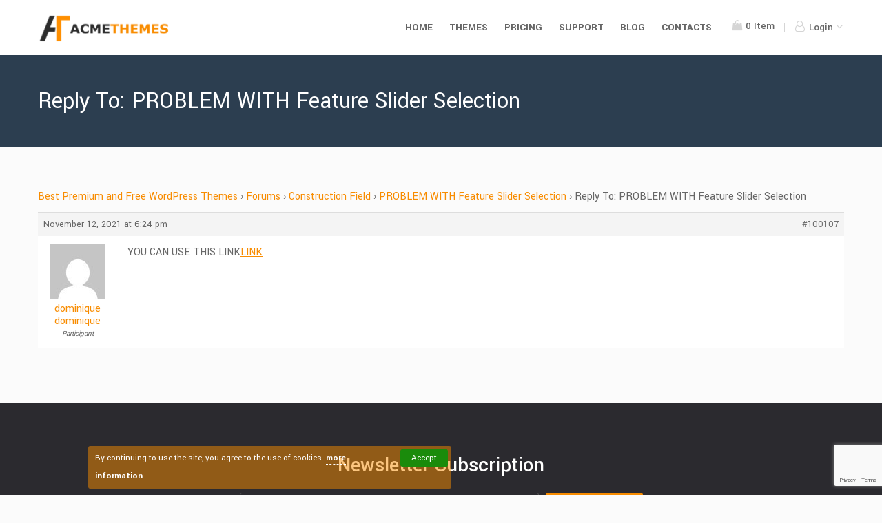

--- FILE ---
content_type: text/html; charset=UTF-8
request_url: https://www.acmethemes.com/supports/reply/100107/
body_size: 11245
content:
<!DOCTYPE html>
<html lang="en-US">
<head>
    <meta charset="UTF-8">
    <meta name="viewport" content="width=device-width, initial-scale=1, maximum-scale=1, user-scalable=no">
    <link rel="profile" href="https://gmpg.org/xfn/11">
    <link rel="pingback" href="https://www.acmethemes.com/xmlrpc.php">
<!-- Facebook Pixel Code -->
<script>
	!function(f,b,e,v,n,t,s){if(f.fbq)return;n=f.fbq=function(){n.callMethod?
		n.callMethod.apply(n,arguments):n.queue.push(arguments)};if(!f._fbq)f._fbq=n;
		n.push=n;n.loaded=!0;n.version='2.0';n.queue=[];t=b.createElement(e);t.async=!0;
		t.src=v;s=b.getElementsByTagName(e)[0];s.parentNode.insertBefore(t,s)}(window,
		document,'script','https://connect.facebook.net/en_US/fbevents.js');
	fbq('init', '1313068515395253'); // Insert your pixel ID here.
	fbq('track', 'PageView');
</script>
<noscript><img height="1" width="1" style="display:none"
			   src="https://www.facebook.com/tr?id=1313068515395253&ev=PageView&noscript=1"
	/></noscript>
<!-- DO NOT MODIFY -->
<!-- End Facebook Pixel Code -->
<meta name='robots' content='index, follow, max-image-preview:large, max-snippet:-1, max-video-preview:-1' />
	<style>img:is([sizes="auto" i], [sizes^="auto," i]) { contain-intrinsic-size: 3000px 1500px }</style>
	
	<!-- This site is optimized with the Yoast SEO plugin v26.2 - https://yoast.com/wordpress/plugins/seo/ -->
	<title>- Acme Themes</title>
	<link rel="canonical" href="https://www.acmethemes.com/supports/reply/100107/" />
	<meta property="og:locale" content="en_US" />
	<meta property="og:type" content="article" />
	<meta property="og:title" content="- Acme Themes" />
	<meta property="og:description" content="YOU CAN USE THIS LINKLINK" />
	<meta property="og:url" content="https://www.acmethemes.com/supports/reply/100107/" />
	<meta property="og:site_name" content="Acme Themes" />
	<meta property="article:publisher" content="https://www.facebook.com/acmethemes/" />
	<meta property="og:image" content="https://i0.wp.com/www.acmethemes.com/wp-content/uploads/2016/07/Acme-Themes.png?fit=800%2C800&ssl=1" />
	<meta property="og:image:width" content="800" />
	<meta property="og:image:height" content="800" />
	<meta property="og:image:type" content="image/png" />
	<meta name="twitter:card" content="summary_large_image" />
	<meta name="twitter:site" content="@acme_themes" />
	<script type="application/ld+json" class="yoast-schema-graph">{"@context":"https://schema.org","@graph":[{"@type":"WebPage","@id":"https://www.acmethemes.com/supports/reply/100107/","url":"https://www.acmethemes.com/supports/reply/100107/","name":"- Acme Themes","isPartOf":{"@id":"https://www.acmethemes.com/#website"},"datePublished":"2021-11-12T18:24:04+00:00","breadcrumb":{"@id":"https://www.acmethemes.com/supports/reply/100107/#breadcrumb"},"inLanguage":"en-US","potentialAction":[{"@type":"ReadAction","target":["https://www.acmethemes.com/supports/reply/100107/"]}]},{"@type":"BreadcrumbList","@id":"https://www.acmethemes.com/supports/reply/100107/#breadcrumb","itemListElement":[{"@type":"ListItem","position":1,"name":"Home","item":"https://www.acmethemes.com/"},{"@type":"ListItem","position":2,"name":"Construction Field","item":"https://www.acmethemes.com/supports/forum/construction-field/"},{"@type":"ListItem","position":3,"name":"PROBLEM WITH Feature Slider Selection","item":"https://www.acmethemes.com/supports/topic/problem-with-feature-slider-selection/"},{"@type":"ListItem","position":4,"name":"Reply To: PROBLEM WITH Feature Slider Selection"}]},{"@type":"WebSite","@id":"https://www.acmethemes.com/#website","url":"https://www.acmethemes.com/","name":"Acme Themes","description":"Best Premium and Free Responsive WordPress Themes","publisher":{"@id":"https://www.acmethemes.com/#organization"},"potentialAction":[{"@type":"SearchAction","target":{"@type":"EntryPoint","urlTemplate":"https://www.acmethemes.com/?s={search_term_string}"},"query-input":{"@type":"PropertyValueSpecification","valueRequired":true,"valueName":"search_term_string"}}],"inLanguage":"en-US"},{"@type":"Organization","@id":"https://www.acmethemes.com/#organization","name":"Acme Themes","url":"https://www.acmethemes.com/","logo":{"@type":"ImageObject","inLanguage":"en-US","@id":"https://www.acmethemes.com/#/schema/logo/image/","url":"https://i0.wp.com/www.acmethemes.com/wp-content/uploads/2016/07/Acme-Themes.png?fit=800%2C800&ssl=1","contentUrl":"https://i0.wp.com/www.acmethemes.com/wp-content/uploads/2016/07/Acme-Themes.png?fit=800%2C800&ssl=1","width":800,"height":800,"caption":"Acme Themes"},"image":{"@id":"https://www.acmethemes.com/#/schema/logo/image/"},"sameAs":["https://www.facebook.com/acmethemes/","https://x.com/acme_themes","https://www.instagram.com/acmethemes/","https://www.linkedin.com/in/acmethemes","https://myspace.com/acmethemes","https://www.pinterest.com/acmethemes/","https://www.youtube.com/c/AcmeThemes","https://en.wikipedia.org/wiki/User:AcmeThemes"]}]}</script>
	<!-- / Yoast SEO plugin. -->


<link rel='dns-prefetch' href='//stats.wp.com' />
<link rel='dns-prefetch' href='//fonts.googleapis.com' />
<link rel='preconnect' href='//i0.wp.com' />
<link rel='stylesheet' id='wp-block-library-css' href='https://www.acmethemes.com/wp-includes/css/dist/block-library/style.min.css' type='text/css' media='all' />
<style id='classic-theme-styles-inline-css' type='text/css'>
/*! This file is auto-generated */
.wp-block-button__link{color:#fff;background-color:#32373c;border-radius:9999px;box-shadow:none;text-decoration:none;padding:calc(.667em + 2px) calc(1.333em + 2px);font-size:1.125em}.wp-block-file__button{background:#32373c;color:#fff;text-decoration:none}
</style>
<link rel='stylesheet' id='magnific-popup-css' href='https://www.acmethemes.com/wp-content/plugins/gutentor/assets/library/magnific-popup/magnific-popup.min.css' type='text/css' media='all' />
<link rel='stylesheet' id='slick-css' href='https://www.acmethemes.com/wp-content/plugins/gutentor/assets/library/slick/slick.min.css' type='text/css' media='all' />
<link rel='stylesheet' id='fontawesome-css' href='https://www.acmethemes.com/wp-content/plugins/gutentor/assets/library/fontawesome/css/all.min.css' type='text/css' media='all' />
<link rel='stylesheet' id='wpness-grid-css' href='https://www.acmethemes.com/wp-content/plugins/gutentor/assets/library/wpness-grid/wpness-grid.css' type='text/css' media='all' />
<link rel='stylesheet' id='animate-css' href='https://www.acmethemes.com/wp-content/plugins/gutentor/assets/library/animatecss/animate.min.css' type='text/css' media='all' />
<link rel='stylesheet' id='wp-components-css' href='https://www.acmethemes.com/wp-includes/css/dist/components/style.min.css' type='text/css' media='all' />
<link rel='stylesheet' id='wp-preferences-css' href='https://www.acmethemes.com/wp-includes/css/dist/preferences/style.min.css' type='text/css' media='all' />
<link rel='stylesheet' id='wp-block-editor-css' href='https://www.acmethemes.com/wp-includes/css/dist/block-editor/style.min.css' type='text/css' media='all' />
<link rel='stylesheet' id='wp-reusable-blocks-css' href='https://www.acmethemes.com/wp-includes/css/dist/reusable-blocks/style.min.css' type='text/css' media='all' />
<link rel='stylesheet' id='wp-patterns-css' href='https://www.acmethemes.com/wp-includes/css/dist/patterns/style.min.css' type='text/css' media='all' />
<link rel='stylesheet' id='wp-editor-css' href='https://www.acmethemes.com/wp-includes/css/dist/editor/style.min.css' type='text/css' media='all' />
<link rel='stylesheet' id='gutentor-css' href='https://www.acmethemes.com/wp-content/plugins/gutentor/dist/blocks.style.build.css' type='text/css' media='all' />
<link rel='stylesheet' id='edd-blocks-css' href='https://www.acmethemes.com/wp-content/plugins/easy-digital-downloads/includes/blocks/assets/css/edd-blocks.css' type='text/css' media='all' />
<style id='global-styles-inline-css' type='text/css'>
:root{--wp--preset--aspect-ratio--square: 1;--wp--preset--aspect-ratio--4-3: 4/3;--wp--preset--aspect-ratio--3-4: 3/4;--wp--preset--aspect-ratio--3-2: 3/2;--wp--preset--aspect-ratio--2-3: 2/3;--wp--preset--aspect-ratio--16-9: 16/9;--wp--preset--aspect-ratio--9-16: 9/16;--wp--preset--color--black: #000000;--wp--preset--color--cyan-bluish-gray: #abb8c3;--wp--preset--color--white: #ffffff;--wp--preset--color--pale-pink: #f78da7;--wp--preset--color--vivid-red: #cf2e2e;--wp--preset--color--luminous-vivid-orange: #ff6900;--wp--preset--color--luminous-vivid-amber: #fcb900;--wp--preset--color--light-green-cyan: #7bdcb5;--wp--preset--color--vivid-green-cyan: #00d084;--wp--preset--color--pale-cyan-blue: #8ed1fc;--wp--preset--color--vivid-cyan-blue: #0693e3;--wp--preset--color--vivid-purple: #9b51e0;--wp--preset--gradient--vivid-cyan-blue-to-vivid-purple: linear-gradient(135deg,rgba(6,147,227,1) 0%,rgb(155,81,224) 100%);--wp--preset--gradient--light-green-cyan-to-vivid-green-cyan: linear-gradient(135deg,rgb(122,220,180) 0%,rgb(0,208,130) 100%);--wp--preset--gradient--luminous-vivid-amber-to-luminous-vivid-orange: linear-gradient(135deg,rgba(252,185,0,1) 0%,rgba(255,105,0,1) 100%);--wp--preset--gradient--luminous-vivid-orange-to-vivid-red: linear-gradient(135deg,rgba(255,105,0,1) 0%,rgb(207,46,46) 100%);--wp--preset--gradient--very-light-gray-to-cyan-bluish-gray: linear-gradient(135deg,rgb(238,238,238) 0%,rgb(169,184,195) 100%);--wp--preset--gradient--cool-to-warm-spectrum: linear-gradient(135deg,rgb(74,234,220) 0%,rgb(151,120,209) 20%,rgb(207,42,186) 40%,rgb(238,44,130) 60%,rgb(251,105,98) 80%,rgb(254,248,76) 100%);--wp--preset--gradient--blush-light-purple: linear-gradient(135deg,rgb(255,206,236) 0%,rgb(152,150,240) 100%);--wp--preset--gradient--blush-bordeaux: linear-gradient(135deg,rgb(254,205,165) 0%,rgb(254,45,45) 50%,rgb(107,0,62) 100%);--wp--preset--gradient--luminous-dusk: linear-gradient(135deg,rgb(255,203,112) 0%,rgb(199,81,192) 50%,rgb(65,88,208) 100%);--wp--preset--gradient--pale-ocean: linear-gradient(135deg,rgb(255,245,203) 0%,rgb(182,227,212) 50%,rgb(51,167,181) 100%);--wp--preset--gradient--electric-grass: linear-gradient(135deg,rgb(202,248,128) 0%,rgb(113,206,126) 100%);--wp--preset--gradient--midnight: linear-gradient(135deg,rgb(2,3,129) 0%,rgb(40,116,252) 100%);--wp--preset--font-size--small: 13px;--wp--preset--font-size--medium: 20px;--wp--preset--font-size--large: 36px;--wp--preset--font-size--x-large: 42px;--wp--preset--spacing--20: 0.44rem;--wp--preset--spacing--30: 0.67rem;--wp--preset--spacing--40: 1rem;--wp--preset--spacing--50: 1.5rem;--wp--preset--spacing--60: 2.25rem;--wp--preset--spacing--70: 3.38rem;--wp--preset--spacing--80: 5.06rem;--wp--preset--shadow--natural: 6px 6px 9px rgba(0, 0, 0, 0.2);--wp--preset--shadow--deep: 12px 12px 50px rgba(0, 0, 0, 0.4);--wp--preset--shadow--sharp: 6px 6px 0px rgba(0, 0, 0, 0.2);--wp--preset--shadow--outlined: 6px 6px 0px -3px rgba(255, 255, 255, 1), 6px 6px rgba(0, 0, 0, 1);--wp--preset--shadow--crisp: 6px 6px 0px rgba(0, 0, 0, 1);}:where(.is-layout-flex){gap: 0.5em;}:where(.is-layout-grid){gap: 0.5em;}body .is-layout-flex{display: flex;}.is-layout-flex{flex-wrap: wrap;align-items: center;}.is-layout-flex > :is(*, div){margin: 0;}body .is-layout-grid{display: grid;}.is-layout-grid > :is(*, div){margin: 0;}:where(.wp-block-columns.is-layout-flex){gap: 2em;}:where(.wp-block-columns.is-layout-grid){gap: 2em;}:where(.wp-block-post-template.is-layout-flex){gap: 1.25em;}:where(.wp-block-post-template.is-layout-grid){gap: 1.25em;}.has-black-color{color: var(--wp--preset--color--black) !important;}.has-cyan-bluish-gray-color{color: var(--wp--preset--color--cyan-bluish-gray) !important;}.has-white-color{color: var(--wp--preset--color--white) !important;}.has-pale-pink-color{color: var(--wp--preset--color--pale-pink) !important;}.has-vivid-red-color{color: var(--wp--preset--color--vivid-red) !important;}.has-luminous-vivid-orange-color{color: var(--wp--preset--color--luminous-vivid-orange) !important;}.has-luminous-vivid-amber-color{color: var(--wp--preset--color--luminous-vivid-amber) !important;}.has-light-green-cyan-color{color: var(--wp--preset--color--light-green-cyan) !important;}.has-vivid-green-cyan-color{color: var(--wp--preset--color--vivid-green-cyan) !important;}.has-pale-cyan-blue-color{color: var(--wp--preset--color--pale-cyan-blue) !important;}.has-vivid-cyan-blue-color{color: var(--wp--preset--color--vivid-cyan-blue) !important;}.has-vivid-purple-color{color: var(--wp--preset--color--vivid-purple) !important;}.has-black-background-color{background-color: var(--wp--preset--color--black) !important;}.has-cyan-bluish-gray-background-color{background-color: var(--wp--preset--color--cyan-bluish-gray) !important;}.has-white-background-color{background-color: var(--wp--preset--color--white) !important;}.has-pale-pink-background-color{background-color: var(--wp--preset--color--pale-pink) !important;}.has-vivid-red-background-color{background-color: var(--wp--preset--color--vivid-red) !important;}.has-luminous-vivid-orange-background-color{background-color: var(--wp--preset--color--luminous-vivid-orange) !important;}.has-luminous-vivid-amber-background-color{background-color: var(--wp--preset--color--luminous-vivid-amber) !important;}.has-light-green-cyan-background-color{background-color: var(--wp--preset--color--light-green-cyan) !important;}.has-vivid-green-cyan-background-color{background-color: var(--wp--preset--color--vivid-green-cyan) !important;}.has-pale-cyan-blue-background-color{background-color: var(--wp--preset--color--pale-cyan-blue) !important;}.has-vivid-cyan-blue-background-color{background-color: var(--wp--preset--color--vivid-cyan-blue) !important;}.has-vivid-purple-background-color{background-color: var(--wp--preset--color--vivid-purple) !important;}.has-black-border-color{border-color: var(--wp--preset--color--black) !important;}.has-cyan-bluish-gray-border-color{border-color: var(--wp--preset--color--cyan-bluish-gray) !important;}.has-white-border-color{border-color: var(--wp--preset--color--white) !important;}.has-pale-pink-border-color{border-color: var(--wp--preset--color--pale-pink) !important;}.has-vivid-red-border-color{border-color: var(--wp--preset--color--vivid-red) !important;}.has-luminous-vivid-orange-border-color{border-color: var(--wp--preset--color--luminous-vivid-orange) !important;}.has-luminous-vivid-amber-border-color{border-color: var(--wp--preset--color--luminous-vivid-amber) !important;}.has-light-green-cyan-border-color{border-color: var(--wp--preset--color--light-green-cyan) !important;}.has-vivid-green-cyan-border-color{border-color: var(--wp--preset--color--vivid-green-cyan) !important;}.has-pale-cyan-blue-border-color{border-color: var(--wp--preset--color--pale-cyan-blue) !important;}.has-vivid-cyan-blue-border-color{border-color: var(--wp--preset--color--vivid-cyan-blue) !important;}.has-vivid-purple-border-color{border-color: var(--wp--preset--color--vivid-purple) !important;}.has-vivid-cyan-blue-to-vivid-purple-gradient-background{background: var(--wp--preset--gradient--vivid-cyan-blue-to-vivid-purple) !important;}.has-light-green-cyan-to-vivid-green-cyan-gradient-background{background: var(--wp--preset--gradient--light-green-cyan-to-vivid-green-cyan) !important;}.has-luminous-vivid-amber-to-luminous-vivid-orange-gradient-background{background: var(--wp--preset--gradient--luminous-vivid-amber-to-luminous-vivid-orange) !important;}.has-luminous-vivid-orange-to-vivid-red-gradient-background{background: var(--wp--preset--gradient--luminous-vivid-orange-to-vivid-red) !important;}.has-very-light-gray-to-cyan-bluish-gray-gradient-background{background: var(--wp--preset--gradient--very-light-gray-to-cyan-bluish-gray) !important;}.has-cool-to-warm-spectrum-gradient-background{background: var(--wp--preset--gradient--cool-to-warm-spectrum) !important;}.has-blush-light-purple-gradient-background{background: var(--wp--preset--gradient--blush-light-purple) !important;}.has-blush-bordeaux-gradient-background{background: var(--wp--preset--gradient--blush-bordeaux) !important;}.has-luminous-dusk-gradient-background{background: var(--wp--preset--gradient--luminous-dusk) !important;}.has-pale-ocean-gradient-background{background: var(--wp--preset--gradient--pale-ocean) !important;}.has-electric-grass-gradient-background{background: var(--wp--preset--gradient--electric-grass) !important;}.has-midnight-gradient-background{background: var(--wp--preset--gradient--midnight) !important;}.has-small-font-size{font-size: var(--wp--preset--font-size--small) !important;}.has-medium-font-size{font-size: var(--wp--preset--font-size--medium) !important;}.has-large-font-size{font-size: var(--wp--preset--font-size--large) !important;}.has-x-large-font-size{font-size: var(--wp--preset--font-size--x-large) !important;}
:where(.wp-block-post-template.is-layout-flex){gap: 1.25em;}:where(.wp-block-post-template.is-layout-grid){gap: 1.25em;}
:where(.wp-block-columns.is-layout-flex){gap: 2em;}:where(.wp-block-columns.is-layout-grid){gap: 2em;}
:root :where(.wp-block-pullquote){font-size: 1.5em;line-height: 1.6;}
</style>
<link rel='stylesheet' id='bbp-default-css' href='https://www.acmethemes.com/wp-content/plugins/bbpress/templates/default/css/bbpress.min.css' type='text/css' media='all' />
<link rel='stylesheet' id='contact-form-7-css' href='https://www.acmethemes.com/wp-content/plugins/contact-form-7/includes/css/styles.css' type='text/css' media='all' />
<link rel='stylesheet' id='edd-styles-css' href='https://www.acmethemes.com/wp-content/plugins/easy-digital-downloads/assets/css/edd.min.css' type='text/css' media='all' />
<link rel='stylesheet' id='edd-free-downloads-css' href='https://www.acmethemes.com/wp-content/plugins/edd-free-downloads/assets/css/style.min.css' type='text/css' media='all' />
<link rel='stylesheet' id='edd-recurring-css' href='https://www.acmethemes.com/wp-content/plugins/edd-recurring/assets/css/styles.css' type='text/css' media='all' />
<link rel='stylesheet' id='acmethemes-googleapis-css' href='//fonts.googleapis.com/css?family=Yantramanav%3A100%2C300%2C400%2C500%2C700%2C900&#038;ver=1.0.0' type='text/css' media='all' />
<link rel='stylesheet' id='acmethemes-fontawesome-css' href='https://www.acmethemes.com/wp-content/themes/atv1/assets/library/font-awesome/css/font-awesome.min.css' type='text/css' media='all' />
<link rel='stylesheet' id='acmethemes-style-css' href='https://www.acmethemes.com/wp-content/themes/atv1/style.min.css?v=1&#038;ver=1.0.12' type='text/css' media='all' />
<script type="text/javascript" src="https://www.acmethemes.com/wp-includes/js/jquery/jquery.min.js" id="jquery-core-js"></script>
<script type="text/javascript" src="https://www.acmethemes.com/wp-includes/js/jquery/jquery-migrate.min.js" id="jquery-migrate-js"></script>
<script type="text/javascript" id="edduh-tracking-js-extra">
/* <![CDATA[ */
var edduh = {"ajaxUrl":"https:\/\/www.acmethemes.com\/wp-admin\/admin-ajax.php","currentUrl":"https:\/\/www.acmethemes.com\/supports\/reply\/100107\/"};
/* ]]> */
</script>
<script type="text/javascript" src="https://www.acmethemes.com/wp-content/plugins/edd-user-history/assets/js/tracking.js" id="edduh-tracking-js"></script>
	<style>img#wpstats{display:none}</style>
		<meta name="generator" content="Easy Digital Downloads v3.3.8.1" />
		<script
			id="fsc-api"
			src="https://d1f8f9xcsvx3ha.cloudfront.net/sbl/0.8.3/fastspring-builder.min.js"
			type="text/javascript"
			data-storefront="acmeit.onfastspring.com/popup-acmeit"
			data-error-callback="fastspringErrorCallback"
			data-popup-closed="fastspringPopupClosedCallback"
			data-after-markup-callback="fastspringAfterMarkupCallback"
			data-decorate-callback="fastspringDecorateURLCallback"
						data-access-key="AXSDZOLXRCESAIBE2FBDRQ"
								>
		</script>
		<link rel="icon" href="https://i0.wp.com/www.acmethemes.com/wp-content/uploads/2016/07/cropped-acmethemes.png?fit=32%2C32&#038;ssl=1" sizes="32x32" />
<link rel="icon" href="https://i0.wp.com/www.acmethemes.com/wp-content/uploads/2016/07/cropped-acmethemes.png?fit=192%2C192&#038;ssl=1" sizes="192x192" />
<link rel="apple-touch-icon" href="https://i0.wp.com/www.acmethemes.com/wp-content/uploads/2016/07/cropped-acmethemes.png?fit=180%2C180&#038;ssl=1" />
<meta name="msapplication-TileImage" content="https://i0.wp.com/www.acmethemes.com/wp-content/uploads/2016/07/cropped-acmethemes.png?fit=270%2C270&#038;ssl=1" />
		<style type="text/css" id="wp-custom-css">
			.edd-checkout #topHeader{
	display:none
}
.page-template-template-gutentor-canvas .gutentor-module-tabs-item {
	padding: 11px 80px;
}

@media (min-width: 993px) {
    #trueHeader #top-nav .login #dropdown-btn .drop-box {
        width: 345px;
    }
}		</style>
		</head>
<body class="reply bbpress bbp-no-js wp-singular reply-template-default single single-reply postid-100107 wp-theme-atv1 gutentor-active edd-js-none">
	<!-- HEADER -->
	<header id="masthead" class="site-header">
	    <!-- top header bar -->
			    <!-- end top header -->
	    <!-- Top header bar -->
	    <div id="trueHeader">
	      <div class="wrapper">
	        <div class="container clearfix">
	          <!-- Logo -->
	          <div class="logo-wrapper">
              <a href="https://www.acmethemes.com" id="logo">
               <img src="https://www.acmethemes.com/wp-content/themes/atv1/assets/img/acmethemes-logo.png" height="44" width="208" alt="Acme Themes">
             </a>
           </div>
           <a id="at-toggle-menu" class="mob-nav" href="#">
             <span class="menu-icon">
                  <span></span>
                  <span></span>
                  <span></span>
             </span>
           </a>
	          <!-- Menu -->
              <!-- Collect the nav links, forms, and other content for toggling -->
				<div id="top-nav">
					                        <div class="login">
                                                            <a class="btn-cart " href="https://www.acmethemes.com/checkout/">
                                    <i class="fa fa-shopping-bag"></i>
                                    <span class="header-cart edd-cart-quantity">
                                        0                                    </span>
                                    Item                                </a>
                                                            <div id="dropdown-btn">
                                    <span class="drop-box-toggle">
                                        <i class="fa fa-user-o"></i>
                                        Login                                        <i class="fa fa-angle-down angle-down"></i>
                                    </span>
                                    <div class="drop-box">
                                        <div class="drop-wrapper">
                                            	<form id="edd_login_form" class="edd_form" action="" method="post">
		<fieldset>
			<legend>Log into Your Account</legend>
						<p class="edd-login-username">
				<label for="edd_user_login">Username or Email</label>
				<input name="edd_user_login" id="edd_user_login" class="edd-required edd-input" type="text"/>
			</p>
			<p class="edd-login-password">
				<label for="edd_user_pass">Password</label>
				<input name="edd_user_pass" id="edd_user_pass" class="edd-password edd-required edd-input" type="password"/>
			</p>
			<p class="edd-login-remember">
				<label><input name="rememberme" type="checkbox" id="rememberme" value="forever" /> Remember Me</label>
			</p>
			<p class="edd-login-submit">
				<input type="hidden" name="edd_redirect" value="https://www.acmethemes.com/my-dashboard/"/>
				<input type="hidden" name="edd_login_nonce" value="f678d3096c"/>
				<input type="hidden" name="edd_action" value="user_login"/>
				<input id="edd_login_submit" type="submit" class="edd-submit" value="Log In"/>
			</p>
			<p class="edd-lost-password">
				<a href="https://www.acmethemes.com/login/?action=lostpassword&#038;edd_forgot_password=confirm">
					Lost Password?				</a>
			</p>
			<div class="g-recaptcha" data-sitekey="6LdsbScUAAAAAJJrP8rLeuCR3xqo9f4g7fOuNfSz" style="clear:both;padding:10px 0;"></div>		</fieldset>
	</form>
                                            <div class="drop-box-footer">
                                                <p>
                                                    Don&#039;t Have an account?                                                    <a href="https://www.acmethemes.com/register/" class="login-reg">
                                                        Register                                                    </a>
                                                </p>
                                            </div>
                                        </div>
                                    </div>
                                </div>
                                                        </div>
                        <div class="menu-primary-menu-container"><ul id="fixed-nav" class="menu"><li id="menu-item-33538" class="menu-item menu-item-type-post_type menu-item-object-page menu-item-home menu-item-33538"><a href="https://www.acmethemes.com/">Home</a></li>
<li id="menu-item-33584" class="menu-item menu-item-type-taxonomy menu-item-object-download_category menu-item-33584"><a href="https://www.acmethemes.com/themes/category/premium-wordpress-themes/">Themes</a></li>
<li id="menu-item-132" class="menu-item menu-item-type-post_type menu-item-object-page menu-item-132"><a href="https://www.acmethemes.com/pricing-plans/">Pricing</a></li>
<li id="menu-item-121" class="menu-item menu-item-type-post_type menu-item-object-page menu-item-121"><a href="https://www.acmethemes.com/acmethemes-supports/">Support</a></li>
<li id="menu-item-79098" class="menu-item menu-item-type-custom menu-item-object-custom menu-item-79098"><a target="_blank" href="https://www.acmethemes.com/blog/">Blog</a></li>
<li id="menu-item-122" class="menu-item menu-item-type-post_type menu-item-object-page menu-item-122"><a href="https://www.acmethemes.com/contact/">Contacts</a></li>
</ul></div>				</div>
	        </div>
	      </div>
	    </div>
	</header>
  <!-- end header -->
  <main class="at-main"> 	<section class="page-header inner-header clearfix">
		<div class="container">
			<h1>
				Reply To: PROBLEM WITH Feature Slider Selection							</h1>
		</div>
	</section>
		<section class="product-details section-padding ">
		<div class="container">
			<article id="post-100107" class="post-100107 reply type-reply status-publish hentry">
	<div class="entry-content">
		
<div id="bbpress-forums" class="bbpress-wrapper">

	<div class="bbp-breadcrumb"><p><a href="https://www.acmethemes.com" class="bbp-breadcrumb-home">Best Premium and Free WordPress Themes</a> <span class="bbp-breadcrumb-sep">&rsaquo;</span> <a href="https://www.acmethemes.com/supports/" class="bbp-breadcrumb-root">Forums</a> <span class="bbp-breadcrumb-sep">&rsaquo;</span> <a href="https://www.acmethemes.com/supports/forum/construction-field/" class="bbp-breadcrumb-forum">Construction Field</a> <span class="bbp-breadcrumb-sep">&rsaquo;</span> <a href="https://www.acmethemes.com/supports/topic/problem-with-feature-slider-selection/" class="bbp-breadcrumb-topic">PROBLEM WITH Feature Slider Selection</a> <span class="bbp-breadcrumb-sep">&rsaquo;</span> <span class="bbp-breadcrumb-current">Reply To: PROBLEM WITH Feature Slider Selection</span></p></div>
	
	
		
<div id="post-100107" class="bbp-reply-header">
	<div class="bbp-meta">
		<span class="bbp-reply-post-date">November 12, 2021 at 6:24 pm</span>

		
		<a href="https://www.acmethemes.com/supports/topic/problem-with-feature-slider-selection/#post-100107" class="bbp-reply-permalink">#100107</a>

		
		<span class="bbp-admin-links"></span>
		
	</div><!-- .bbp-meta -->
</div><!-- #post-100107 -->

<div class="loop-item--1 user-id-8858 bbp-parent-forum-29605 bbp-parent-topic-100058 bbp-reply-position-7 even topic-author  post-100107 reply type-reply status-publish hentry">
	<div class="bbp-reply-author">

		
		<a href="https://www.acmethemes.com/supports/users/dominique225/" title="View dominique dominique&#039;s profile" class="bbp-author-link"><span  class="bbp-author-avatar"><img alt='' src='https://secure.gravatar.com/avatar/eeefa3f5b2b73df7102c9fadbb173a06ebac33af9b6d22c0f586e36f00c4a3fa?s=80&#038;d=mm&#038;r=g' srcset='https://secure.gravatar.com/avatar/eeefa3f5b2b73df7102c9fadbb173a06ebac33af9b6d22c0f586e36f00c4a3fa?s=160&#038;d=mm&#038;r=g 2x' class='avatar avatar-80 photo' height='80' width='80' loading='lazy' decoding='async'/></span><span  class="bbp-author-name">dominique dominique</span></a><div class="bbp-author-role">Participant</div>
		
		
	</div><!-- .bbp-reply-author -->

	<div class="bbp-reply-content">

		
		<p>YOU CAN USE THIS LINK<a href="https://wetransfer.com/downloads/f074ec02e08131fc2e80f2ab2726822520211112181426/157f14cadfb96c3d1cb05572c31d3fae20211112181513/bee007" rel="nofollow">LINK</a></p>

		
	</div><!-- .bbp-reply-content -->
</div><!-- .reply -->

	
	
</div>
	</div><!-- .entry-content -->

	<footer class="entry-footer">
			</footer><!-- .entry-footer -->
</article><!-- #post-## -->		</div>
	</section>
<footer class="footer">
            <div class="newsletter-wrapper">
            <div class="container">
                <h2>Newsletter Subscription</h2>
                <div class="newsletter-form">
				    <script>(function() {
	window.mc4wp = window.mc4wp || {
		listeners: [],
		forms: {
			on: function(evt, cb) {
				window.mc4wp.listeners.push(
					{
						event   : evt,
						callback: cb
					}
				);
			}
		}
	}
})();
</script><!-- Mailchimp for WordPress v4.10.8 - https://wordpress.org/plugins/mailchimp-for-wp/ --><form id="mc4wp-form-1" class="mc4wp-form mc4wp-form-3178" method="post" data-id="3178" data-name="" ><div class="mc4wp-form-fields"><input type="email" name="EMAIL" placeholder="Your email address" required />
<input type="submit" value="SUBSCRIBE" /></div><label style="display: none !important;">Leave this field empty if you're human: <input type="text" name="_mc4wp_honeypot" value="" tabindex="-1" autocomplete="off" /></label><input type="hidden" name="_mc4wp_timestamp" value="1769527335" /><input type="hidden" name="_mc4wp_form_id" value="3178" /><input type="hidden" name="_mc4wp_form_element_id" value="mc4wp-form-1" /><div class="mc4wp-response"></div></form><!-- / Mailchimp for WordPress Plugin -->                </div>
            </div>
        </div>
    	<div class="primary-footer">
		<div class="container">
			<div class="row">
				<div id="at_about_widget-2" class="acme-col-3 container">			<div class="at-footer-about">
									<img src="https://i0.wp.com/www.acmethemes.com/wp-content/uploads/2018/08/acme-themes-logo-white.png?fit=208%2C44&#038;ssl=1" alt="Acme Themes" width="208" height="44"/>
					<p>Acme Themes is team of expert WordPress developers. We provide Best Premium and Free Responsive WordPress Themes with incredible support & many other services.</p>					<div class="social">
													<span>
								<a href="https://www.facebook.com/acmethemes/" target="_blank">
								<i class="fa fa-facebook"></i>
							</a>
							</span>

														<span>
								<a href="https://twitter.com/acme_themes" target="_blank">
								<i class="fa fa-twitter"></i>
							</a>
							</span>

														<span>
								<a href="https://www.acmeit.org/" target="_blank">
								<i class="fa fa-globe"></i>
							</a>
							</span>

												</div>
								</div>
			</div><div id="nav_menu-2" class="acme-col-3 widget_nav_menu"><h5>Premium Themes</h5><div class="menu-premium-themes-container"><ul id="menu-premium-themes" class="menu"><li id="menu-item-33540" class="menu-item menu-item-type-post_type menu-item-object-download menu-item-33540"><a href="https://www.acmethemes.com/themes/lawyer-zone-pro/">Lawyer Zone Pro</a></li>
<li id="menu-item-33541" class="menu-item menu-item-type-post_type menu-item-object-download menu-item-33541"><a href="https://www.acmethemes.com/themes/beauty-studio-pro/">Beauty Studio Pro</a></li>
<li id="menu-item-33542" class="menu-item menu-item-type-post_type menu-item-object-download menu-item-33542"><a href="https://www.acmethemes.com/themes/construction-field-pro/">Construction Field Pro</a></li>
<li id="menu-item-33566" class="menu-item menu-item-type-post_type menu-item-object-download menu-item-33566"><a href="https://www.acmethemes.com/themes/event-star-pro/">Event Star Pro</a></li>
<li id="menu-item-33543" class="menu-item menu-item-type-post_type menu-item-object-download menu-item-33543"><a href="https://www.acmethemes.com/themes/online-shop-pro/">Online Shop Pro</a></li>
<li id="menu-item-33544" class="menu-item menu-item-type-post_type menu-item-object-download menu-item-33544"><a href="https://www.acmethemes.com/themes/medical-circle-pro/">Medical Circle Pro</a></li>
<li id="menu-item-33545" class="menu-item menu-item-type-post_type menu-item-object-download menu-item-33545"><a href="https://www.acmethemes.com/themes/education-base-pro/">Education Base Pro</a></li>
</ul></div></div><div id="nav_menu-3" class="acme-col-3 widget_nav_menu"><h5>Free Themes</h5><div class="menu-free-themes-container"><ul id="menu-free-themes" class="menu"><li id="menu-item-33546" class="menu-item menu-item-type-post_type menu-item-object-download menu-item-33546"><a href="https://www.acmethemes.com/themes/lawyer-zone/">Lawyer Zone</a></li>
<li id="menu-item-33547" class="menu-item menu-item-type-post_type menu-item-object-download menu-item-33547"><a href="https://www.acmethemes.com/themes/beauty-studio/">Beauty Studio</a></li>
<li id="menu-item-33548" class="menu-item menu-item-type-post_type menu-item-object-download menu-item-33548"><a href="https://www.acmethemes.com/themes/construction-field/">Construction Field</a></li>
<li id="menu-item-33549" class="menu-item menu-item-type-post_type menu-item-object-download menu-item-33549"><a href="https://www.acmethemes.com/themes/event-star/">Event Star</a></li>
<li id="menu-item-33550" class="menu-item menu-item-type-post_type menu-item-object-download menu-item-33550"><a href="https://www.acmethemes.com/themes/online-shop/">Online Shop</a></li>
<li id="menu-item-33567" class="menu-item menu-item-type-post_type menu-item-object-download menu-item-33567"><a href="https://www.acmethemes.com/themes/education-base/">Education Base</a></li>
<li id="menu-item-33551" class="menu-item menu-item-type-post_type menu-item-object-download menu-item-33551"><a href="https://www.acmethemes.com/themes/medical-circle/">Medical Circle</a></li>
</ul></div></div><div id="nav_menu-4" class="acme-col-3 widget_nav_menu"><h5>About Us</h5><div class="menu-about-us-container"><ul id="menu-about-us" class="menu"><li id="menu-item-96833" class="menu-item menu-item-type-custom menu-item-object-custom menu-item-96833"><a target="_blank" href="https://templateberg.com/gutenberg-templates/">Gutenberg Templates</a></li>
<li id="menu-item-33553" class="menu-item menu-item-type-post_type menu-item-object-page current_page_parent menu-item-33553"><a target="_blank" href="https://www.acmethemes.com/blog/">Blog</a></li>
<li id="menu-item-33554" class="menu-item menu-item-type-post_type menu-item-object-page menu-item-privacy-policy menu-item-33554"><a rel="privacy-policy" href="https://www.acmethemes.com/privacy-policy/">Privacy Policy</a></li>
<li id="menu-item-33555" class="menu-item menu-item-type-post_type menu-item-object-page menu-item-33555"><a href="https://www.acmethemes.com/terms-and-conditions/">Terms and Conditions</a></li>
<li id="menu-item-33556" class="menu-item menu-item-type-post_type menu-item-object-page menu-item-33556"><a href="https://www.acmethemes.com/faq/">FAQ</a></li>
<li id="menu-item-33558" class="menu-item menu-item-type-post_type menu-item-object-page menu-item-33558"><a href="https://www.acmethemes.com/pricing-plans/">Pricing Plans</a></li>
<li id="menu-item-76946" class="menu-item menu-item-type-custom menu-item-object-custom menu-item-76946"><a target="_blank" href="https://www.acmeit.org/">Acme Information Technology (AcmeIT)</a></li>
</ul></div></div>			</div>
		</div>
	</div>
	<div class="bottom-footer">
		<div class="container">
			<div class="row">
				<div class="acme-col-6">
					Acme Themes: Premium and Free Responsive WordPress Themes
				</div>
				<div class="acme-col-6 copyright-info">
					Copyright &copy; 2026 Acme Themes | All Rights Reserved
				</div>
				
			</div>
		</div>
	</div>
</footer>
    <div class="cookie-box" id="at-privacy-cookie-info">
        <p>By continuing to use the site, you agree to the use of cookies. <a href="https://www.acmethemes.com/privacy-policy/">more information</a></p>
        <button class="btn btn-green" id="at-accept-cookie">Accept</button>
    </div>
    
</main><!-- main end -->
<!-- end copyright info -->
<a href="#" class="scrollup"><i class="sm-up fa fa-angle-up"></i> </a>
<!-- end scroll to top of the page-->
<script type="speculationrules">
{"prefetch":[{"source":"document","where":{"and":[{"href_matches":"\/*"},{"not":{"href_matches":["\/wp-*.php","\/wp-admin\/*","\/wp-content\/uploads\/*","\/wp-content\/*","\/wp-content\/plugins\/*","\/wp-content\/themes\/atv1\/*","\/*\\?(.+)","\/checkout\/*"]}},{"not":{"selector_matches":"a[rel~=\"nofollow\"]"}},{"not":{"selector_matches":".no-prefetch, .no-prefetch a"}}]},"eagerness":"conservative"}]}
</script>

<script type="text/javascript" id="bbp-swap-no-js-body-class">
	document.body.className = document.body.className.replace( 'bbp-no-js', 'bbp-js' );
</script>

	<style>.edd-js-none .edd-has-js, .edd-js .edd-no-js, body.edd-js input.edd-no-js { display: none; }</style>
	<script>/* <![CDATA[ */(function(){var c = document.body.classList;c.remove('edd-js-none');c.add('edd-js');})();/* ]]> */</script>
	<script>(function() {function maybePrefixUrlField () {
  const value = this.value.trim()
  if (value !== '' && value.indexOf('http') !== 0) {
    this.value = 'http://' + value
  }
}

const urlFields = document.querySelectorAll('.mc4wp-form input[type="url"]')
for (let j = 0; j < urlFields.length; j++) {
  urlFields[j].addEventListener('blur', maybePrefixUrlField)
}
})();</script><div class="edd-free-downloads-modal-wrapper edd-free-downloads"><span class="edd-loading"></span><div id="edd-free-downloads-modal" style="display:none"></div></div>    <!--Start of Tawk.to Script-->
    <script type="text/javascript">
        var Tawk_API=Tawk_API||{}, Tawk_LoadStart=new Date();
        (function(){
            var s1=document.createElement("script"),s0=document.getElementsByTagName("script")[0];
            s1.async=true;
            s1.src='https://embed.tawk.to/570641eebfabec101bdbef04/default';
            s1.charset='UTF-8';
            s1.setAttribute('crossorigin','*');
            s0.parentNode.insertBefore(s1,s0);
        })();
        /*google analytics*/
        (function(i,s,o,g,r,a,m){i['GoogleAnalyticsObject']=r;i[r]=i[r]||function(){
            (i[r].q=i[r].q||[]).push(arguments)},i[r].l=1*new Date();a=s.createElement(o),
            m=s.getElementsByTagName(o)[0];a.async=1;a.src=g;m.parentNode.insertBefore(a,m)
        })(window,document,'script','https://www.google-analytics.com/analytics.js','ga');

        ga('create', 'UA-69555533-1', 'auto');
        ga('send', 'pageview');
    </script>
    <!-- Google Code for Education Base Conversion Page -->
<link rel='stylesheet' id='gutentor-edd-css' href='https://www.acmethemes.com/wp-content/plugins/gutentor/dist/gutentor-edd.css' type='text/css' media='all' />
<script type="text/javascript" src="https://www.acmethemes.com/wp-content/plugins/gutentor/assets/library/wow/wow.min.js" id="wow-js"></script>
<script type="text/javascript" src="https://www.acmethemes.com/wp-content/plugins/bbpress/templates/default/js/editor.min.js" id="bbpress-editor-js"></script>
<script type="text/javascript" src="https://www.acmethemes.com/wp-includes/js/dist/hooks.min.js" id="wp-hooks-js"></script>
<script type="text/javascript" src="https://www.acmethemes.com/wp-includes/js/dist/i18n.min.js" id="wp-i18n-js"></script>
<script type="text/javascript" id="wp-i18n-js-after">
/* <![CDATA[ */
wp.i18n.setLocaleData( { 'text direction\u0004ltr': [ 'ltr' ] } );
/* ]]> */
</script>
<script type="text/javascript" src="https://www.acmethemes.com/wp-content/plugins/contact-form-7/includes/swv/js/index.js" id="swv-js"></script>
<script type="text/javascript" id="contact-form-7-js-before">
/* <![CDATA[ */
var wpcf7 = {
    "api": {
        "root": "https:\/\/www.acmethemes.com\/wp-json\/",
        "namespace": "contact-form-7\/v1"
    }
};
/* ]]> */
</script>
<script type="text/javascript" src="https://www.acmethemes.com/wp-content/plugins/contact-form-7/includes/js/index.js" id="contact-form-7-js"></script>
<script type="text/javascript" id="edd-ajax-js-extra">
/* <![CDATA[ */
var edd_scripts = {"ajaxurl":"https:\/\/www.acmethemes.com\/wp-admin\/admin-ajax.php","position_in_cart":"","has_purchase_links":"0","already_in_cart_message":"You have already added this item to your cart","empty_cart_message":"Your cart is empty","loading":"Loading","select_option":"Please select an option","is_checkout":"0","default_gateway":"pp-fastspring","redirect_to_checkout":"1","checkout_page":"https:\/\/www.acmethemes.com\/checkout\/","permalinks":"1","quantities_enabled":"","taxes_enabled":"0","current_page":"100107"};
/* ]]> */
</script>
<script type="text/javascript" src="https://www.acmethemes.com/wp-content/plugins/easy-digital-downloads/assets/js/edd-ajax.js" id="edd-ajax-js"></script>
<script type="text/javascript" src="https://www.acmethemes.com/wp-content/plugins/edd-free-downloads/assets/js/isMobile.min.js" id="edd-free-downloads-mobile-js"></script>
<script type="text/javascript" id="edd-free-downloads-js-extra">
/* <![CDATA[ */
var edd_free_downloads_vars = {"close_button":"box","user_registration":"false","require_name":"true","download_loading":"Please Wait... ","download_label":"Free Download!","modal_download_label":"Download","has_ajax":"1","ajaxurl":"https:\/\/www.acmethemes.com\/wp-admin\/admin-ajax.php","mobile_url":"\/supports\/reply\/100107\/?edd-free-download=true","form_class":"edd_purchase_submit_wrapper","bypass_logged_in":"false","is_download":"false","edd_is_mobile":"","success_page":"https:\/\/www.acmethemes.com\/checkout\/purchase-confirmation\/","guest_checkout_disabled":"","email_verification":"","on_complete_handler":"redirect","on_complete_delay":"2000"};
/* ]]> */
</script>
<script type="text/javascript" src="https://www.acmethemes.com/wp-content/plugins/edd-free-downloads/assets/js/edd-free-downloads.min.js" id="edd-free-downloads-js"></script>
<script type="text/javascript" id="pp-edd-fs-main-js-js-extra">
/* <![CDATA[ */
var PPEDDFS_MAIN = {"ajax_url":"https:\/\/www.acmethemes.com\/wp-admin\/admin-ajax.php","thank_you_page_url":"https:\/\/www.acmethemes.com\/my-dashboard\/?task=download","texts":{"contact_admin":"Please contact the admin of this site and notify them about this error.","variation_not_found":"The product, you wish to purchase is not defined on FastSpring."}};
var PPEDDFS_MAIN_FOOTER = {"payload":"","key":""};
/* ]]> */
</script>
<script type="text/javascript" src="https://www.acmethemes.com/wp-content/plugins/pp-edd-fastspring/assets/js/main.js" id="pp-edd-fs-main-js-js"></script>
<script type="text/javascript" src="https://www.acmethemes.com/wp-content/themes/atv1/assets/library/sticky/theia-sticky-sidebar.min.js" id="jquery.sticky-js"></script>
<script type="text/javascript" src="https://www.acmethemes.com/wp-content/themes/atv1/assets/js/common.min.js" id="acmethemes-common-js"></script>
<script type="text/javascript" src="https://www.google.com/recaptcha/api.js?render=6LfQB6EaAAAAAMoa9pNWFGSqeJfWMfLfRSnrLzom&amp;ver=3.0" id="google-recaptcha-js"></script>
<script type="text/javascript" src="https://www.acmethemes.com/wp-includes/js/dist/vendor/wp-polyfill.min.js" id="wp-polyfill-js"></script>
<script type="text/javascript" id="wpcf7-recaptcha-js-before">
/* <![CDATA[ */
var wpcf7_recaptcha = {
    "sitekey": "6LfQB6EaAAAAAMoa9pNWFGSqeJfWMfLfRSnrLzom",
    "actions": {
        "homepage": "homepage",
        "contactform": "contactform"
    }
};
/* ]]> */
</script>
<script type="text/javascript" src="https://www.acmethemes.com/wp-content/plugins/contact-form-7/modules/recaptcha/index.js" id="wpcf7-recaptcha-js"></script>
<script type="text/javascript" id="jetpack-stats-js-before">
/* <![CDATA[ */
_stq = window._stq || [];
_stq.push([ "view", JSON.parse("{\"v\":\"ext\",\"blog\":\"100683744\",\"post\":\"100107\",\"tz\":\"0\",\"srv\":\"www.acmethemes.com\",\"j\":\"1:15.3.1\"}") ]);
_stq.push([ "clickTrackerInit", "100683744", "100107" ]);
/* ]]> */
</script>
<script type="text/javascript" src="https://stats.wp.com/e-202605.js" id="jetpack-stats-js" defer="defer" data-wp-strategy="defer"></script>
<script type="text/javascript" src="https://www.google.com/recaptcha/api.js" id="tf-edd-recaptcha-js"></script>
<script type="text/javascript" id="gutentor-block-js-extra">
/* <![CDATA[ */
var gutentorLS = {"fontAwesomeVersion":"5","restNonce":"065fadec95","restUrl":"https:\/\/www.acmethemes.com\/wp-json\/"};
/* ]]> */
</script>
<script type="text/javascript" src="https://www.acmethemes.com/wp-content/plugins/gutentor/assets/js/gutentor.js" id="gutentor-block-js"></script>
<script type="text/javascript" defer src="https://www.acmethemes.com/wp-content/plugins/mailchimp-for-wp/assets/js/forms.js" id="mc4wp-forms-api-js"></script>
<script defer src="https://static.cloudflareinsights.com/beacon.min.js/vcd15cbe7772f49c399c6a5babf22c1241717689176015" integrity="sha512-ZpsOmlRQV6y907TI0dKBHq9Md29nnaEIPlkf84rnaERnq6zvWvPUqr2ft8M1aS28oN72PdrCzSjY4U6VaAw1EQ==" data-cf-beacon='{"version":"2024.11.0","token":"bd39d84fc8e04a4d8f74c6b9195fa7f8","r":1,"server_timing":{"name":{"cfCacheStatus":true,"cfEdge":true,"cfExtPri":true,"cfL4":true,"cfOrigin":true,"cfSpeedBrain":true},"location_startswith":null}}' crossorigin="anonymous"></script>
</body>
</html>

--- FILE ---
content_type: text/html; charset=utf-8
request_url: https://www.google.com/recaptcha/api2/anchor?ar=1&k=6LfQB6EaAAAAAMoa9pNWFGSqeJfWMfLfRSnrLzom&co=aHR0cHM6Ly93d3cuYWNtZXRoZW1lcy5jb206NDQz&hl=en&v=N67nZn4AqZkNcbeMu4prBgzg&size=invisible&anchor-ms=20000&execute-ms=30000&cb=izjlqt6l3uiu
body_size: 48682
content:
<!DOCTYPE HTML><html dir="ltr" lang="en"><head><meta http-equiv="Content-Type" content="text/html; charset=UTF-8">
<meta http-equiv="X-UA-Compatible" content="IE=edge">
<title>reCAPTCHA</title>
<style type="text/css">
/* cyrillic-ext */
@font-face {
  font-family: 'Roboto';
  font-style: normal;
  font-weight: 400;
  font-stretch: 100%;
  src: url(//fonts.gstatic.com/s/roboto/v48/KFO7CnqEu92Fr1ME7kSn66aGLdTylUAMa3GUBHMdazTgWw.woff2) format('woff2');
  unicode-range: U+0460-052F, U+1C80-1C8A, U+20B4, U+2DE0-2DFF, U+A640-A69F, U+FE2E-FE2F;
}
/* cyrillic */
@font-face {
  font-family: 'Roboto';
  font-style: normal;
  font-weight: 400;
  font-stretch: 100%;
  src: url(//fonts.gstatic.com/s/roboto/v48/KFO7CnqEu92Fr1ME7kSn66aGLdTylUAMa3iUBHMdazTgWw.woff2) format('woff2');
  unicode-range: U+0301, U+0400-045F, U+0490-0491, U+04B0-04B1, U+2116;
}
/* greek-ext */
@font-face {
  font-family: 'Roboto';
  font-style: normal;
  font-weight: 400;
  font-stretch: 100%;
  src: url(//fonts.gstatic.com/s/roboto/v48/KFO7CnqEu92Fr1ME7kSn66aGLdTylUAMa3CUBHMdazTgWw.woff2) format('woff2');
  unicode-range: U+1F00-1FFF;
}
/* greek */
@font-face {
  font-family: 'Roboto';
  font-style: normal;
  font-weight: 400;
  font-stretch: 100%;
  src: url(//fonts.gstatic.com/s/roboto/v48/KFO7CnqEu92Fr1ME7kSn66aGLdTylUAMa3-UBHMdazTgWw.woff2) format('woff2');
  unicode-range: U+0370-0377, U+037A-037F, U+0384-038A, U+038C, U+038E-03A1, U+03A3-03FF;
}
/* math */
@font-face {
  font-family: 'Roboto';
  font-style: normal;
  font-weight: 400;
  font-stretch: 100%;
  src: url(//fonts.gstatic.com/s/roboto/v48/KFO7CnqEu92Fr1ME7kSn66aGLdTylUAMawCUBHMdazTgWw.woff2) format('woff2');
  unicode-range: U+0302-0303, U+0305, U+0307-0308, U+0310, U+0312, U+0315, U+031A, U+0326-0327, U+032C, U+032F-0330, U+0332-0333, U+0338, U+033A, U+0346, U+034D, U+0391-03A1, U+03A3-03A9, U+03B1-03C9, U+03D1, U+03D5-03D6, U+03F0-03F1, U+03F4-03F5, U+2016-2017, U+2034-2038, U+203C, U+2040, U+2043, U+2047, U+2050, U+2057, U+205F, U+2070-2071, U+2074-208E, U+2090-209C, U+20D0-20DC, U+20E1, U+20E5-20EF, U+2100-2112, U+2114-2115, U+2117-2121, U+2123-214F, U+2190, U+2192, U+2194-21AE, U+21B0-21E5, U+21F1-21F2, U+21F4-2211, U+2213-2214, U+2216-22FF, U+2308-230B, U+2310, U+2319, U+231C-2321, U+2336-237A, U+237C, U+2395, U+239B-23B7, U+23D0, U+23DC-23E1, U+2474-2475, U+25AF, U+25B3, U+25B7, U+25BD, U+25C1, U+25CA, U+25CC, U+25FB, U+266D-266F, U+27C0-27FF, U+2900-2AFF, U+2B0E-2B11, U+2B30-2B4C, U+2BFE, U+3030, U+FF5B, U+FF5D, U+1D400-1D7FF, U+1EE00-1EEFF;
}
/* symbols */
@font-face {
  font-family: 'Roboto';
  font-style: normal;
  font-weight: 400;
  font-stretch: 100%;
  src: url(//fonts.gstatic.com/s/roboto/v48/KFO7CnqEu92Fr1ME7kSn66aGLdTylUAMaxKUBHMdazTgWw.woff2) format('woff2');
  unicode-range: U+0001-000C, U+000E-001F, U+007F-009F, U+20DD-20E0, U+20E2-20E4, U+2150-218F, U+2190, U+2192, U+2194-2199, U+21AF, U+21E6-21F0, U+21F3, U+2218-2219, U+2299, U+22C4-22C6, U+2300-243F, U+2440-244A, U+2460-24FF, U+25A0-27BF, U+2800-28FF, U+2921-2922, U+2981, U+29BF, U+29EB, U+2B00-2BFF, U+4DC0-4DFF, U+FFF9-FFFB, U+10140-1018E, U+10190-1019C, U+101A0, U+101D0-101FD, U+102E0-102FB, U+10E60-10E7E, U+1D2C0-1D2D3, U+1D2E0-1D37F, U+1F000-1F0FF, U+1F100-1F1AD, U+1F1E6-1F1FF, U+1F30D-1F30F, U+1F315, U+1F31C, U+1F31E, U+1F320-1F32C, U+1F336, U+1F378, U+1F37D, U+1F382, U+1F393-1F39F, U+1F3A7-1F3A8, U+1F3AC-1F3AF, U+1F3C2, U+1F3C4-1F3C6, U+1F3CA-1F3CE, U+1F3D4-1F3E0, U+1F3ED, U+1F3F1-1F3F3, U+1F3F5-1F3F7, U+1F408, U+1F415, U+1F41F, U+1F426, U+1F43F, U+1F441-1F442, U+1F444, U+1F446-1F449, U+1F44C-1F44E, U+1F453, U+1F46A, U+1F47D, U+1F4A3, U+1F4B0, U+1F4B3, U+1F4B9, U+1F4BB, U+1F4BF, U+1F4C8-1F4CB, U+1F4D6, U+1F4DA, U+1F4DF, U+1F4E3-1F4E6, U+1F4EA-1F4ED, U+1F4F7, U+1F4F9-1F4FB, U+1F4FD-1F4FE, U+1F503, U+1F507-1F50B, U+1F50D, U+1F512-1F513, U+1F53E-1F54A, U+1F54F-1F5FA, U+1F610, U+1F650-1F67F, U+1F687, U+1F68D, U+1F691, U+1F694, U+1F698, U+1F6AD, U+1F6B2, U+1F6B9-1F6BA, U+1F6BC, U+1F6C6-1F6CF, U+1F6D3-1F6D7, U+1F6E0-1F6EA, U+1F6F0-1F6F3, U+1F6F7-1F6FC, U+1F700-1F7FF, U+1F800-1F80B, U+1F810-1F847, U+1F850-1F859, U+1F860-1F887, U+1F890-1F8AD, U+1F8B0-1F8BB, U+1F8C0-1F8C1, U+1F900-1F90B, U+1F93B, U+1F946, U+1F984, U+1F996, U+1F9E9, U+1FA00-1FA6F, U+1FA70-1FA7C, U+1FA80-1FA89, U+1FA8F-1FAC6, U+1FACE-1FADC, U+1FADF-1FAE9, U+1FAF0-1FAF8, U+1FB00-1FBFF;
}
/* vietnamese */
@font-face {
  font-family: 'Roboto';
  font-style: normal;
  font-weight: 400;
  font-stretch: 100%;
  src: url(//fonts.gstatic.com/s/roboto/v48/KFO7CnqEu92Fr1ME7kSn66aGLdTylUAMa3OUBHMdazTgWw.woff2) format('woff2');
  unicode-range: U+0102-0103, U+0110-0111, U+0128-0129, U+0168-0169, U+01A0-01A1, U+01AF-01B0, U+0300-0301, U+0303-0304, U+0308-0309, U+0323, U+0329, U+1EA0-1EF9, U+20AB;
}
/* latin-ext */
@font-face {
  font-family: 'Roboto';
  font-style: normal;
  font-weight: 400;
  font-stretch: 100%;
  src: url(//fonts.gstatic.com/s/roboto/v48/KFO7CnqEu92Fr1ME7kSn66aGLdTylUAMa3KUBHMdazTgWw.woff2) format('woff2');
  unicode-range: U+0100-02BA, U+02BD-02C5, U+02C7-02CC, U+02CE-02D7, U+02DD-02FF, U+0304, U+0308, U+0329, U+1D00-1DBF, U+1E00-1E9F, U+1EF2-1EFF, U+2020, U+20A0-20AB, U+20AD-20C0, U+2113, U+2C60-2C7F, U+A720-A7FF;
}
/* latin */
@font-face {
  font-family: 'Roboto';
  font-style: normal;
  font-weight: 400;
  font-stretch: 100%;
  src: url(//fonts.gstatic.com/s/roboto/v48/KFO7CnqEu92Fr1ME7kSn66aGLdTylUAMa3yUBHMdazQ.woff2) format('woff2');
  unicode-range: U+0000-00FF, U+0131, U+0152-0153, U+02BB-02BC, U+02C6, U+02DA, U+02DC, U+0304, U+0308, U+0329, U+2000-206F, U+20AC, U+2122, U+2191, U+2193, U+2212, U+2215, U+FEFF, U+FFFD;
}
/* cyrillic-ext */
@font-face {
  font-family: 'Roboto';
  font-style: normal;
  font-weight: 500;
  font-stretch: 100%;
  src: url(//fonts.gstatic.com/s/roboto/v48/KFO7CnqEu92Fr1ME7kSn66aGLdTylUAMa3GUBHMdazTgWw.woff2) format('woff2');
  unicode-range: U+0460-052F, U+1C80-1C8A, U+20B4, U+2DE0-2DFF, U+A640-A69F, U+FE2E-FE2F;
}
/* cyrillic */
@font-face {
  font-family: 'Roboto';
  font-style: normal;
  font-weight: 500;
  font-stretch: 100%;
  src: url(//fonts.gstatic.com/s/roboto/v48/KFO7CnqEu92Fr1ME7kSn66aGLdTylUAMa3iUBHMdazTgWw.woff2) format('woff2');
  unicode-range: U+0301, U+0400-045F, U+0490-0491, U+04B0-04B1, U+2116;
}
/* greek-ext */
@font-face {
  font-family: 'Roboto';
  font-style: normal;
  font-weight: 500;
  font-stretch: 100%;
  src: url(//fonts.gstatic.com/s/roboto/v48/KFO7CnqEu92Fr1ME7kSn66aGLdTylUAMa3CUBHMdazTgWw.woff2) format('woff2');
  unicode-range: U+1F00-1FFF;
}
/* greek */
@font-face {
  font-family: 'Roboto';
  font-style: normal;
  font-weight: 500;
  font-stretch: 100%;
  src: url(//fonts.gstatic.com/s/roboto/v48/KFO7CnqEu92Fr1ME7kSn66aGLdTylUAMa3-UBHMdazTgWw.woff2) format('woff2');
  unicode-range: U+0370-0377, U+037A-037F, U+0384-038A, U+038C, U+038E-03A1, U+03A3-03FF;
}
/* math */
@font-face {
  font-family: 'Roboto';
  font-style: normal;
  font-weight: 500;
  font-stretch: 100%;
  src: url(//fonts.gstatic.com/s/roboto/v48/KFO7CnqEu92Fr1ME7kSn66aGLdTylUAMawCUBHMdazTgWw.woff2) format('woff2');
  unicode-range: U+0302-0303, U+0305, U+0307-0308, U+0310, U+0312, U+0315, U+031A, U+0326-0327, U+032C, U+032F-0330, U+0332-0333, U+0338, U+033A, U+0346, U+034D, U+0391-03A1, U+03A3-03A9, U+03B1-03C9, U+03D1, U+03D5-03D6, U+03F0-03F1, U+03F4-03F5, U+2016-2017, U+2034-2038, U+203C, U+2040, U+2043, U+2047, U+2050, U+2057, U+205F, U+2070-2071, U+2074-208E, U+2090-209C, U+20D0-20DC, U+20E1, U+20E5-20EF, U+2100-2112, U+2114-2115, U+2117-2121, U+2123-214F, U+2190, U+2192, U+2194-21AE, U+21B0-21E5, U+21F1-21F2, U+21F4-2211, U+2213-2214, U+2216-22FF, U+2308-230B, U+2310, U+2319, U+231C-2321, U+2336-237A, U+237C, U+2395, U+239B-23B7, U+23D0, U+23DC-23E1, U+2474-2475, U+25AF, U+25B3, U+25B7, U+25BD, U+25C1, U+25CA, U+25CC, U+25FB, U+266D-266F, U+27C0-27FF, U+2900-2AFF, U+2B0E-2B11, U+2B30-2B4C, U+2BFE, U+3030, U+FF5B, U+FF5D, U+1D400-1D7FF, U+1EE00-1EEFF;
}
/* symbols */
@font-face {
  font-family: 'Roboto';
  font-style: normal;
  font-weight: 500;
  font-stretch: 100%;
  src: url(//fonts.gstatic.com/s/roboto/v48/KFO7CnqEu92Fr1ME7kSn66aGLdTylUAMaxKUBHMdazTgWw.woff2) format('woff2');
  unicode-range: U+0001-000C, U+000E-001F, U+007F-009F, U+20DD-20E0, U+20E2-20E4, U+2150-218F, U+2190, U+2192, U+2194-2199, U+21AF, U+21E6-21F0, U+21F3, U+2218-2219, U+2299, U+22C4-22C6, U+2300-243F, U+2440-244A, U+2460-24FF, U+25A0-27BF, U+2800-28FF, U+2921-2922, U+2981, U+29BF, U+29EB, U+2B00-2BFF, U+4DC0-4DFF, U+FFF9-FFFB, U+10140-1018E, U+10190-1019C, U+101A0, U+101D0-101FD, U+102E0-102FB, U+10E60-10E7E, U+1D2C0-1D2D3, U+1D2E0-1D37F, U+1F000-1F0FF, U+1F100-1F1AD, U+1F1E6-1F1FF, U+1F30D-1F30F, U+1F315, U+1F31C, U+1F31E, U+1F320-1F32C, U+1F336, U+1F378, U+1F37D, U+1F382, U+1F393-1F39F, U+1F3A7-1F3A8, U+1F3AC-1F3AF, U+1F3C2, U+1F3C4-1F3C6, U+1F3CA-1F3CE, U+1F3D4-1F3E0, U+1F3ED, U+1F3F1-1F3F3, U+1F3F5-1F3F7, U+1F408, U+1F415, U+1F41F, U+1F426, U+1F43F, U+1F441-1F442, U+1F444, U+1F446-1F449, U+1F44C-1F44E, U+1F453, U+1F46A, U+1F47D, U+1F4A3, U+1F4B0, U+1F4B3, U+1F4B9, U+1F4BB, U+1F4BF, U+1F4C8-1F4CB, U+1F4D6, U+1F4DA, U+1F4DF, U+1F4E3-1F4E6, U+1F4EA-1F4ED, U+1F4F7, U+1F4F9-1F4FB, U+1F4FD-1F4FE, U+1F503, U+1F507-1F50B, U+1F50D, U+1F512-1F513, U+1F53E-1F54A, U+1F54F-1F5FA, U+1F610, U+1F650-1F67F, U+1F687, U+1F68D, U+1F691, U+1F694, U+1F698, U+1F6AD, U+1F6B2, U+1F6B9-1F6BA, U+1F6BC, U+1F6C6-1F6CF, U+1F6D3-1F6D7, U+1F6E0-1F6EA, U+1F6F0-1F6F3, U+1F6F7-1F6FC, U+1F700-1F7FF, U+1F800-1F80B, U+1F810-1F847, U+1F850-1F859, U+1F860-1F887, U+1F890-1F8AD, U+1F8B0-1F8BB, U+1F8C0-1F8C1, U+1F900-1F90B, U+1F93B, U+1F946, U+1F984, U+1F996, U+1F9E9, U+1FA00-1FA6F, U+1FA70-1FA7C, U+1FA80-1FA89, U+1FA8F-1FAC6, U+1FACE-1FADC, U+1FADF-1FAE9, U+1FAF0-1FAF8, U+1FB00-1FBFF;
}
/* vietnamese */
@font-face {
  font-family: 'Roboto';
  font-style: normal;
  font-weight: 500;
  font-stretch: 100%;
  src: url(//fonts.gstatic.com/s/roboto/v48/KFO7CnqEu92Fr1ME7kSn66aGLdTylUAMa3OUBHMdazTgWw.woff2) format('woff2');
  unicode-range: U+0102-0103, U+0110-0111, U+0128-0129, U+0168-0169, U+01A0-01A1, U+01AF-01B0, U+0300-0301, U+0303-0304, U+0308-0309, U+0323, U+0329, U+1EA0-1EF9, U+20AB;
}
/* latin-ext */
@font-face {
  font-family: 'Roboto';
  font-style: normal;
  font-weight: 500;
  font-stretch: 100%;
  src: url(//fonts.gstatic.com/s/roboto/v48/KFO7CnqEu92Fr1ME7kSn66aGLdTylUAMa3KUBHMdazTgWw.woff2) format('woff2');
  unicode-range: U+0100-02BA, U+02BD-02C5, U+02C7-02CC, U+02CE-02D7, U+02DD-02FF, U+0304, U+0308, U+0329, U+1D00-1DBF, U+1E00-1E9F, U+1EF2-1EFF, U+2020, U+20A0-20AB, U+20AD-20C0, U+2113, U+2C60-2C7F, U+A720-A7FF;
}
/* latin */
@font-face {
  font-family: 'Roboto';
  font-style: normal;
  font-weight: 500;
  font-stretch: 100%;
  src: url(//fonts.gstatic.com/s/roboto/v48/KFO7CnqEu92Fr1ME7kSn66aGLdTylUAMa3yUBHMdazQ.woff2) format('woff2');
  unicode-range: U+0000-00FF, U+0131, U+0152-0153, U+02BB-02BC, U+02C6, U+02DA, U+02DC, U+0304, U+0308, U+0329, U+2000-206F, U+20AC, U+2122, U+2191, U+2193, U+2212, U+2215, U+FEFF, U+FFFD;
}
/* cyrillic-ext */
@font-face {
  font-family: 'Roboto';
  font-style: normal;
  font-weight: 900;
  font-stretch: 100%;
  src: url(//fonts.gstatic.com/s/roboto/v48/KFO7CnqEu92Fr1ME7kSn66aGLdTylUAMa3GUBHMdazTgWw.woff2) format('woff2');
  unicode-range: U+0460-052F, U+1C80-1C8A, U+20B4, U+2DE0-2DFF, U+A640-A69F, U+FE2E-FE2F;
}
/* cyrillic */
@font-face {
  font-family: 'Roboto';
  font-style: normal;
  font-weight: 900;
  font-stretch: 100%;
  src: url(//fonts.gstatic.com/s/roboto/v48/KFO7CnqEu92Fr1ME7kSn66aGLdTylUAMa3iUBHMdazTgWw.woff2) format('woff2');
  unicode-range: U+0301, U+0400-045F, U+0490-0491, U+04B0-04B1, U+2116;
}
/* greek-ext */
@font-face {
  font-family: 'Roboto';
  font-style: normal;
  font-weight: 900;
  font-stretch: 100%;
  src: url(//fonts.gstatic.com/s/roboto/v48/KFO7CnqEu92Fr1ME7kSn66aGLdTylUAMa3CUBHMdazTgWw.woff2) format('woff2');
  unicode-range: U+1F00-1FFF;
}
/* greek */
@font-face {
  font-family: 'Roboto';
  font-style: normal;
  font-weight: 900;
  font-stretch: 100%;
  src: url(//fonts.gstatic.com/s/roboto/v48/KFO7CnqEu92Fr1ME7kSn66aGLdTylUAMa3-UBHMdazTgWw.woff2) format('woff2');
  unicode-range: U+0370-0377, U+037A-037F, U+0384-038A, U+038C, U+038E-03A1, U+03A3-03FF;
}
/* math */
@font-face {
  font-family: 'Roboto';
  font-style: normal;
  font-weight: 900;
  font-stretch: 100%;
  src: url(//fonts.gstatic.com/s/roboto/v48/KFO7CnqEu92Fr1ME7kSn66aGLdTylUAMawCUBHMdazTgWw.woff2) format('woff2');
  unicode-range: U+0302-0303, U+0305, U+0307-0308, U+0310, U+0312, U+0315, U+031A, U+0326-0327, U+032C, U+032F-0330, U+0332-0333, U+0338, U+033A, U+0346, U+034D, U+0391-03A1, U+03A3-03A9, U+03B1-03C9, U+03D1, U+03D5-03D6, U+03F0-03F1, U+03F4-03F5, U+2016-2017, U+2034-2038, U+203C, U+2040, U+2043, U+2047, U+2050, U+2057, U+205F, U+2070-2071, U+2074-208E, U+2090-209C, U+20D0-20DC, U+20E1, U+20E5-20EF, U+2100-2112, U+2114-2115, U+2117-2121, U+2123-214F, U+2190, U+2192, U+2194-21AE, U+21B0-21E5, U+21F1-21F2, U+21F4-2211, U+2213-2214, U+2216-22FF, U+2308-230B, U+2310, U+2319, U+231C-2321, U+2336-237A, U+237C, U+2395, U+239B-23B7, U+23D0, U+23DC-23E1, U+2474-2475, U+25AF, U+25B3, U+25B7, U+25BD, U+25C1, U+25CA, U+25CC, U+25FB, U+266D-266F, U+27C0-27FF, U+2900-2AFF, U+2B0E-2B11, U+2B30-2B4C, U+2BFE, U+3030, U+FF5B, U+FF5D, U+1D400-1D7FF, U+1EE00-1EEFF;
}
/* symbols */
@font-face {
  font-family: 'Roboto';
  font-style: normal;
  font-weight: 900;
  font-stretch: 100%;
  src: url(//fonts.gstatic.com/s/roboto/v48/KFO7CnqEu92Fr1ME7kSn66aGLdTylUAMaxKUBHMdazTgWw.woff2) format('woff2');
  unicode-range: U+0001-000C, U+000E-001F, U+007F-009F, U+20DD-20E0, U+20E2-20E4, U+2150-218F, U+2190, U+2192, U+2194-2199, U+21AF, U+21E6-21F0, U+21F3, U+2218-2219, U+2299, U+22C4-22C6, U+2300-243F, U+2440-244A, U+2460-24FF, U+25A0-27BF, U+2800-28FF, U+2921-2922, U+2981, U+29BF, U+29EB, U+2B00-2BFF, U+4DC0-4DFF, U+FFF9-FFFB, U+10140-1018E, U+10190-1019C, U+101A0, U+101D0-101FD, U+102E0-102FB, U+10E60-10E7E, U+1D2C0-1D2D3, U+1D2E0-1D37F, U+1F000-1F0FF, U+1F100-1F1AD, U+1F1E6-1F1FF, U+1F30D-1F30F, U+1F315, U+1F31C, U+1F31E, U+1F320-1F32C, U+1F336, U+1F378, U+1F37D, U+1F382, U+1F393-1F39F, U+1F3A7-1F3A8, U+1F3AC-1F3AF, U+1F3C2, U+1F3C4-1F3C6, U+1F3CA-1F3CE, U+1F3D4-1F3E0, U+1F3ED, U+1F3F1-1F3F3, U+1F3F5-1F3F7, U+1F408, U+1F415, U+1F41F, U+1F426, U+1F43F, U+1F441-1F442, U+1F444, U+1F446-1F449, U+1F44C-1F44E, U+1F453, U+1F46A, U+1F47D, U+1F4A3, U+1F4B0, U+1F4B3, U+1F4B9, U+1F4BB, U+1F4BF, U+1F4C8-1F4CB, U+1F4D6, U+1F4DA, U+1F4DF, U+1F4E3-1F4E6, U+1F4EA-1F4ED, U+1F4F7, U+1F4F9-1F4FB, U+1F4FD-1F4FE, U+1F503, U+1F507-1F50B, U+1F50D, U+1F512-1F513, U+1F53E-1F54A, U+1F54F-1F5FA, U+1F610, U+1F650-1F67F, U+1F687, U+1F68D, U+1F691, U+1F694, U+1F698, U+1F6AD, U+1F6B2, U+1F6B9-1F6BA, U+1F6BC, U+1F6C6-1F6CF, U+1F6D3-1F6D7, U+1F6E0-1F6EA, U+1F6F0-1F6F3, U+1F6F7-1F6FC, U+1F700-1F7FF, U+1F800-1F80B, U+1F810-1F847, U+1F850-1F859, U+1F860-1F887, U+1F890-1F8AD, U+1F8B0-1F8BB, U+1F8C0-1F8C1, U+1F900-1F90B, U+1F93B, U+1F946, U+1F984, U+1F996, U+1F9E9, U+1FA00-1FA6F, U+1FA70-1FA7C, U+1FA80-1FA89, U+1FA8F-1FAC6, U+1FACE-1FADC, U+1FADF-1FAE9, U+1FAF0-1FAF8, U+1FB00-1FBFF;
}
/* vietnamese */
@font-face {
  font-family: 'Roboto';
  font-style: normal;
  font-weight: 900;
  font-stretch: 100%;
  src: url(//fonts.gstatic.com/s/roboto/v48/KFO7CnqEu92Fr1ME7kSn66aGLdTylUAMa3OUBHMdazTgWw.woff2) format('woff2');
  unicode-range: U+0102-0103, U+0110-0111, U+0128-0129, U+0168-0169, U+01A0-01A1, U+01AF-01B0, U+0300-0301, U+0303-0304, U+0308-0309, U+0323, U+0329, U+1EA0-1EF9, U+20AB;
}
/* latin-ext */
@font-face {
  font-family: 'Roboto';
  font-style: normal;
  font-weight: 900;
  font-stretch: 100%;
  src: url(//fonts.gstatic.com/s/roboto/v48/KFO7CnqEu92Fr1ME7kSn66aGLdTylUAMa3KUBHMdazTgWw.woff2) format('woff2');
  unicode-range: U+0100-02BA, U+02BD-02C5, U+02C7-02CC, U+02CE-02D7, U+02DD-02FF, U+0304, U+0308, U+0329, U+1D00-1DBF, U+1E00-1E9F, U+1EF2-1EFF, U+2020, U+20A0-20AB, U+20AD-20C0, U+2113, U+2C60-2C7F, U+A720-A7FF;
}
/* latin */
@font-face {
  font-family: 'Roboto';
  font-style: normal;
  font-weight: 900;
  font-stretch: 100%;
  src: url(//fonts.gstatic.com/s/roboto/v48/KFO7CnqEu92Fr1ME7kSn66aGLdTylUAMa3yUBHMdazQ.woff2) format('woff2');
  unicode-range: U+0000-00FF, U+0131, U+0152-0153, U+02BB-02BC, U+02C6, U+02DA, U+02DC, U+0304, U+0308, U+0329, U+2000-206F, U+20AC, U+2122, U+2191, U+2193, U+2212, U+2215, U+FEFF, U+FFFD;
}

</style>
<link rel="stylesheet" type="text/css" href="https://www.gstatic.com/recaptcha/releases/N67nZn4AqZkNcbeMu4prBgzg/styles__ltr.css">
<script nonce="xxZCILIR_y4-7heqS7rpig" type="text/javascript">window['__recaptcha_api'] = 'https://www.google.com/recaptcha/api2/';</script>
<script type="text/javascript" src="https://www.gstatic.com/recaptcha/releases/N67nZn4AqZkNcbeMu4prBgzg/recaptcha__en.js" nonce="xxZCILIR_y4-7heqS7rpig">
      
    </script></head>
<body><div id="rc-anchor-alert" class="rc-anchor-alert"></div>
<input type="hidden" id="recaptcha-token" value="[base64]">
<script type="text/javascript" nonce="xxZCILIR_y4-7heqS7rpig">
      recaptcha.anchor.Main.init("[\x22ainput\x22,[\x22bgdata\x22,\x22\x22,\[base64]/[base64]/MjU1Ong/[base64]/[base64]/[base64]/[base64]/[base64]/[base64]/[base64]/[base64]/[base64]/[base64]/[base64]/[base64]/[base64]/[base64]/[base64]\\u003d\x22,\[base64]\\u003d\\u003d\x22,\x22JMKcWhbDh8OEwoNTw7U1EsOZCAzDghPCgwoyw60Fw77Du8Kcw7TCsWIRLEpuUMO9MMO/K8OYw6TDhSl/wqHCmMO/SiUjdcOcUMOYwpbDs8OSLBfDjsKYw4Qww70+WyjDiMK0fQ/CnkZQw47Cu8KubcKpwqPCt18Qw5TDn8KGCsO9BsOYwpAkAHnCkysld0h1wp7CrSQtGsKAw4LCuDjDkMOXwo80Dw3CukvCm8O3wqtwElR+wrMgQUHCjA/CvsOSaTsQwrvDmggtYmUYeU4GWxzDjBV9w5EKw7RdIcKVw6xofMO4ZsK9woRVw6o3cylmw7zDvn1aw5V5IMO5w4UywrnDjU7CswA+Z8O+w5B2wqJBfsKDwr/DmxjDnRTDg8Kqw4vDrXZweShMwonDuQc7w43CnwnCimvCrlMtwoJ0ZcKCw6ExwoNUw7cqAsKpw7fCisKOw4hIfF7DksO/GzMMOsKvScOsFAHDtsOzI8KNFiBURcKOSV7CnsOGw5LDrsOCMibDrcOlw5LDkMK8GQ81wqfCtVXClVcbw58vPcKDw6sxwrcyQsKcwq/[base64]/[base64]/w5E9w5oIwpXCusO5BGnCtWnDrSnCtTPDjcKFwpLCm8OdfsOIdcOKdk5tw4lGw4bCh2zDtsOZBMOyw51Ow4PDvgJxOQfDmivCvBhswrDDjxIqHzrDh8K0Thxvw5JJR8K3CmvCvhheN8OPw5lRw5bDtcKkQg/DmcKSwrhpAsOJQk7DsTkMwoBVw6V1FWUgwp7DgMOzw7IuHGtpSGbCosKSEMKYfcOVw6ltGAkiw5U0w57CqGkUw7fDo8KcIsO+HsKIP8KsanLCnUZIW17DjMKkwqlaBsKlw6bDo8K6WGDCoRDDv8OyOcKLwrYnwrTCgMO/w5zDu8K/dcOjw5nCiXVGXsO0wrnCscO9HnTDom8JE8O4F247w6zCksOlU3DDj1gCCMOawo19Rk4zRDrDuMKSw5RxfMOOFHvCnQ7Dm8KYw4dAwoESwrvDiWzDh3YtwpHCvsK7wo5YDMOQXcOMRQDCnsKECGIhwo8ZCXwFYHbDmMKlwrUvQVNaF8Kkw7rCr3DDv8Kew49Uw7t/wo7Dq8KiDncFB8OyPhrCri/[base64]/CmsO4w4Q8wqbDv8OkdiFzw7lATMOgY1Z8woYgw4TDjn5dVHfCiDLCosK/w7VdO8Ocw4A4w6Agw6TDncKPAkhAwrnClk0TIsOxI8O/OMK3w4HDmGcuT8OlwrjCkMKsDERZw53Ds8OJw4VIdsKVw4TCsT85QnjDp0vDoMOnw5c/w6bDuMKEwqXDvyLDtGPCmTHDlsOLwoNOw6dwcMKTwq9YaCA3V8KYNzR1O8KWw5FRw53CnFDDilvDrS7DlsO0w43DvW/DscKpw7nDokDDh8KtwoPCvw9gwpIkw6J+w6sLeXgSBcKJw7JywoPDpcOnwpfDgcOyYhLCp8Kmeg0YUsK0UcOwV8K4w5V4AcKNwpk5DRvDtcK+wrTCg2N4wpHDpTLDrgbCoCo9IW5nw7PCjgrCmsKqAcK4wqcLK8O5NcOxwqDDg01rQDcUPsK1wqonwrNIwphuw6/DlDXCusOqw4MMw57Cslc6w682SMOOAWPCqsKbw4/[base64]/CgsOcQ2DCsVDCs2pBPy4Fw5gua8OyKsKxw6nDlSPDjkXDq3NEdmYkwrMIE8KIwoxNw48LaH9kP8O/VVbCmcOPdWAqwqDDtl7CkxPDqCPCi2lZSE4Sw5Nyw4vDvnnCqnvDvMODwq0wwrjCrXgGPSJtw5DCglMGKDhCIxXCucOvw6g8woQQw4YWH8KpLMKXw5ErwrIbe3HDjcOOw7hkw5TCujtuw4EFa8Orw6XDu8OXOsKwcl/[base64]/wpBbCXUxw48Ow4PDqkHDmsKlVsKQwqLDksKww43ClyB3aEhfw6hAL8K5wrgoOgXDkx7CiMORw5jCosKJw5nCgMOkL0HCtcKUwoXCvmTCk8OTAHrCncOnwrjDpFHCmT4+wo9Zw6rDisOQZlRkLl/CssOywqHDncKQCsOmE8ObM8K2KsKVPsKccgrCp1BoM8Kywq7DusKmwpjCnkoRO8K/wrDDscOdGkkawp3DkMOgH1/CpkUIXDHCmDsncsKYLBjDnDcGblDCqMKdARPCtXgowq5TOMOmf8Obw7XDmMOUwqdXwpPCiDLCkcOnwpfCkVIlw7TCj8KFwpYaw698HMOTw4MOAMODUDsIwovClMK1w44UwpdBw4TDjcKLScOMScOKFsO2XcKGw5E6aQXClFbCssO7w7h5LMOXRcKVDRbDi8KMwr8zwp/[base64]/[base64]/CkzvClBkWS8KIw709woUNw5BewrNmwoXCuznDkHJ8PiVhZC/DhMOeT8OTfEbCp8KrwqpaEAk2MsOxw4gVMWcZwoUCA8KLwqgfPy3Ctl/CssKcw4J9SsKFbcOywp3CpMKnwqg4EsKjY8OufMK6wqQxdMOvMR8NPcKwCTLDh8OQw6tbTMOcPSHDrcKcwofDrsOSwrhoYRAiChYewqXCllUCw54ET1TDpTzDpMKPPcOdw5fDsSFLexnCk3zDkEPDmcOIFMK3wqDDpj/[base64]/[base64]/DssO6WsKmw5DCg8O2XMOjRRjDkhvCuyU1wrfDgsOqdwHCpsO1SMKxwoIgw4HDtAEqw6pfClkZw7/DhWLCt8KbDsOZw4vDlcOqwpjCrQbCncKeVMOTwrE3wq7DgsOUw73CssKXRcKUc2dDT8KUDQrDqhHDo8KLI8OIw7vDtsOIPUUXwoDDksOHwoQcw73CuzvDkcOww5HDksO7w4DCpcOawp42PQ9BPw3Dn2M3w6gEwpBDLHp/[base64]/S08YwoDDgH8Xw5nCqGTDmsOywo8nVD3CqMKAOQjDjMOJf2zDkCvDhGIwdcOww4DCpcKOwq1SB8Kcd8KHwq46w7TCu0VVWcOPSMOTZQArwqfDn3VJwoMUC8KcAsONF0nDslIEO8OxwoLClB/CjsOQQMO8XVQ5K3AawrxVNibDtnoTw7rCk2DCgXlYECHDoAzDmcOLw6QSw5/CrsKSNsOPAQxaXsOLwoxuLWHDt8KtPsKAwq3CihIPE8Orw612QcKJw7pcUgJ9wpNpw5/Cs3saDMO7w7TCrsO7MsKew4xBwpl2woN/w7lwA3MLwpXCjMOUSCXCoT4YWsOdBcOtPMKEw5sOTjLDhMOWw6TCksKYw6HDvxLCsC3DoSvCpnDCrDrCvMOJw4/DhXXCnkdDSsKIwrTCkRvCtQPDlWQjwqo7w6XDucOQw63DhSIIccOgwq3Dh8K/XsKIwrTDoMKJwpTDhBgLwpZ7wqFsw79Xwq7CrDN2wox0B3zDhcOEFBDCnUTDusKIIcOMw5YDw5sZOMOJw5/DmcOKKnXCtj4EPyXDkztDwrAnw4jDuUYhJlTCm1t9IsO5TjNVw7MMIDhNwq7DhMKBBUlRwqBVwolpw5UYJsOld8KGw5vCnsKhwpTCrcOxw51xwobDsUd/w7rCrTPCqcOUIwXCpzXDqsOHGsKxFStdwpcMwo53fzHCigVgwp4Vw6lvWlALfsK8GMOIRMKuGsO8w6Nbw43CqcOmAFbCl35Ew5cQIcKZw6LDomJOU3fDnBnDhUNow7/[base64]/[base64]/Ct8OHTXzChcK/w5HDhwzCn8Kqw6LCncKtw6MSbDvCv8KafcO3UDnCvMKiwpjCiWxywpnDk2EowoDCqiE7wovCpsKbwpp2w6I5wqXDucKDTsOHwp3CrXVsw5AuwpJvw4HDucKDw4AZw7RIOcOgJn/Dk17DvMOFw7g6w6cFw4Y5w40ITAhHBsKoFsKDwoAiMEXDoTDDmMOJbyc0DcK7BHhkwpgKw7vDjsO9w4TCk8K2AcKUdMOIWmPDuMKoNcKIw5XCg8KYJ8O1wrjDnXrDp3DDrybDgjQ7C8KcBcK/[base64]/Dq04GQMOuasOIY8OLQHnDrlTDkR5ywqrDjDrClmYMFQLDpcKza8ONVS3DulskasKrwrN3cSXCuzV9w6xgw5jCsMOmwpVVY2zCvhLCpSglw6zDoBUswpvDq1BGwo/CvgNJw6/[base64]/DoAHCrh53AcOyaxXDpkkNR8OCwr/ChW5AwoLCpThTTXHCtnXCh2xqw79jF8OAcDJ0w7o5AAg3wqPCuBTChsOjw59WDcOQA8OAFMK8w587I8Kmw7LDuMK6WcKuw6rCksOTI1TDpMKsw44/P0zCszbDqS9cFsOaenY/w4fCmkfCjsOhP3HCikdXwpBUw6/CnsKtwoPDusKXWzjCon3CjsKiw5XCnsO7R8Odw4ZPw7bCgMKLMBEWZxxNVMKBwqbDmnLDkErDsh42wqJ/wo3CgMO6VsKdPAXCr3ANScK6wrrDtB4rX1Ekw5bCsB5Dw4dXQG3DoyzCtX8YOMK5w7DDhsOzw4YBBXzDnMOowoLDlsOPM8OJQsONWsKTw7TDjHbDjDnDqcO/MMKmHCHCsjVKFsOTwqkTA8O7w68cAsKtw4ZywoZTDsOawqvDvsKleRYrwr7DpsKGBXPDt37CvsKKKQHDnhRqOmt/w43DiUDDuBjDuTEBe3TDuyzCvH9Pahg0w6vDtsO4YETClkB5SxlWJMOKwpXDgWxpw5wvw74Pw54iwr3CrcOWMy3DiMKZwo41wpzDpBcKw6IPK1INVEPCiW3CsHQLw78PesO/GAEuw5jCmcOvwqHDmhcfPMORw493b3x0wqDCssKpw7TDj8Ocw6bDkcO5w5TDtcKAcFxuwrTDiwx6IAPDm8O/DsO/w7fDvMOlw4Nmw4jCv8KvwqXCt8OOG2DDn3R3wpXCuiXCtVPDpsKvw6c+eMOSCcOGEgvCgw0vwpTDiMObwr19w4DDvsKQwoHDtkgRLsOsworClcK4w4pQW8OoW2DCgMO/aQzDjsKMbcKaXFsvVk0Dw5h6eTkGasOzPcKqw6DCksOWw701UsOIEsKQFBRpBsK0w5zDj3fDmXLCsFfCiil3OsKyJcOLw5ZRwo56wpVGYzzCv8KYXzHDr8KSesKuw69Hw4RZJ8KJwoLCu8OMwrXCiSrDh8KXwpHCncKUVjzCvjI8KcOWwo/DtsOswq5pC1scGzbDqgJOw5XDkHElw7PDqcO3w7TCusKbw7DCnxXCrcOzwqHDnjLCs0bDkcKlNiBvwqBtY2LCh8Oaw6jCuwTDj33DmcO9YS9DwqU1w5s4QWQncHE4XSBfB8KNKcOgTsKLwo/CoGvCscOqw7x6TgVbHXHCr3Aaw4/CpcOJw7rCmHUlwqnCqCBiw4LCiQFuwqEKacKFw7dwPsKzw5Y/QSoOw7TDumoqWWgsesKgw4dGQig0IMK4ZTHCgMKwNQ3DsMK1WMO8DmbDqcK0w75QJ8KRw4ZowqTDlmE7w7/CuX7DgB/CnMKdwoXCqydjFsO+w7AXMTnDksKpF0YQw6EzOcOqYTo/TMO1wqVFWMK0w53DomfCq8K8wqgzw6A8AcOjw4guXGk4UTFkw4xtXxHCj3Y/w4/[base64]/[base64]/JR9Bw588R23CqMKFeArDsEEBX8O2wq7Cg8OTw4LDpMO5w4w2w73DucK2wrUTw7zCosKwwojCtsKyQTAUwpvDk8OVw4TCmikZGVpow7PDvMKJKUvDtVfDhsOac37Cm8OxasKywo/DmcO/[base64]/wpVnw69bw73CtFc+LMO6wpvDiGAKw5/Cj0rCvcOhS1XDmMK+MUZaIFIxW8OSw6TCtFfDusONwpfDpyLDn8OWEHfDqSt2wrlHw5JdwoHCnMKwwq4MAMK1aErChTXCtUvCvUHDoAA+w6PDpMOVIg4OwrAPesORw5MxdcO/GH95UsKtJsO1F8KtwobCimbDt3RvDMKtZhnCpcKOwpDDsmtmw6pCEMOkY8Kfw77DgkNpw4/[base64]/w43DssKdKMKqwrLCox/DjcKbRMOzaRIuOy0LMcKQwoPCgwQYw7HCmmfCoQnCmg5AwrjDtsKawrduKnM8w43Cl0TDo8KMP2cGw6pePMKMw7cqwrROw5nDjkfDo0Jaw7ljwroSwpfDgsOIwrPDusKfw6Q4McOWw67CmH/Dl8OHU0HClS3Cr8KnMRnCi8KBTiTChsO/wrkwEwI+wovDtCoXDsOwS8O+wqrCvRvCucK2RMK8wrfDmFRcQynDgljDn8KFwqhawpfCisOpw6DDnDrDmsOdw4XCvxRtwoHCvhLDkcKvOhUfLULDjMO0WgTDt8Krwpslw4fCnG4Lw4lVw4bClFLDocK8wr7DscOpQcOVXMOmB8OcEsKCw55WRsO6w5/DmmhVQsO2McKPRMOBK8KJIV/Cv8K0wp0ZWBTCpSXDlMOpw6vCuDsRwoVowpvDvDTCqlR6w6fDjsK+w7TDokNYwqUFEcOnAsO3wocGVMKKbRgxw6vCgl/[base64]/[base64]/CsVLCi8KHDHNUw5hMGzTDhcOlEMOJw7DDsR3CnsKrwrE7XQI5w6fCn8OLwp8Fw7fDh3vDrivDkW03w4jDn8Odw4rCkcKMwrPCgghQwrIUIsK4dzbCkSPCuVIZwq53P3sgV8KpwptUXXcwZFbCli/CusK4J8KwZEzCvB4Iwox3wq7CrlwTw5seeynCisKYwrVUw7DCoMOje1kcwpTDt8Kgw5t2E8OVw5d2w6XDoMO0wpYow4law4TCtMOncx3Dih3CtsOjQRlQwoJCFEHDmsKPAMKCw6FAw4xiw4HDk8Ksw5VJw7TDu8Ojw63CqW9VTy/Cg8K6w6jDsk56woV8wqXCtwRxwpvCpAnDgcKxw4Egw4rDuMO/w6AKZsKbXMOZw5HDpcOuwrNFaSM8w55DwrjCozjCly4AGTkLaXXCssKRcMOlwqllB8OaVcKYbjlKeMOYExsawpp5w5sbPcKWVcOkw7jCrnvCuSgOMcKQwojDpzsqQcKgPcOWdUg6w7LDgMOEFE/Cp8K+w48/fhrDhcKrw55EUsK/ZzbDj0FWwr1ywoLDlcOkdsOZwpfCicKcwpXCh3R2w67CkMK9GSvDj8KXw5hnCcKaGCpDIcKSRsOHw7/Dmm8JGsONacKyw6HChx7CpsO4csOWPi3CqcK/ZMK5w5McegA/[base64]/MF3Cu8Kzw4YJEX0DwqvCksODFkpkBMKhw5sFw65/dUhxXsOPwoErFmxHEhokwrMDXcOvw4YJwrMiw73CtcKGw4BFBcKiVU7DrsO0w7vCuMKhw7FpLcOXccO/w4XClh9BCcKow4vDrsOHwrcCwpXCnwc1Z8KtX0UVGcOhw68NEMOOB8OUInjCnWtyFcKdeA3DosOfJy/CksKew5/DhsKkPsOZwoXDiWrDh8Ocw4HCl2DDhETCqsKHM8K7w6tiFk5sw5cKDTNHw7HCh8KCw4vCjsKrwpDDm8KhwqpiecKpw43DjcKmw7YFFHDDk3AVVX8Rw51vw4Zlw7/DrmbDnUdGTRbCn8OvaXvCtHPDtcKcGDfCv8K8w43DusKVDlctEmxBfcKTw5RTWQTCnkFAw6zDvmx+w7ICwoTDhsOBJ8OJw6/DpMKgJW/CmMOFQ8KQwqdKwobDgcKWOz7Dhic6w6zDk0YtVcK/R2VCw5PCssOUw5LDusKQLkzDtjMJI8OED8KUaMKBw5U4BTXDjcOvw7vDpsK7woTClcKPwrUgE8Knwq/DlMO6Zw3DocKKY8OKw5V6wprDoMKPwpVjO8K1QsO6wqRRw6rDv8KVXmfCocK1wqPDiF05wqUnEcKqwpZnck/DoMKpRRtHwpvCgQdBwoTDuFrCtS7DkzrCmjttwr3Di8OdwovDsMO6woggXcOCTcO/[base64]/woAwPwJRV8Opw6rCtDTDisOqw7LCt8K1w7HCucO5NMK9TG4JR1bCrcKHw7s3G8O5w4bCs1XCl8Kdw43CocKmw4zDjMOgw4vCq8O+w5IQw6hpw6jCisKnRCfDuMODGm1hw7k2XjM1w7/DqWrCuHLDv8Oiw6U7ZFLCkSA1w5zCkFHCp8KcT8KoJsKOTz7CicOafE7DgV0TWMOuWMO7w41iw5xrL3J/wrM1wqwoZ8OTTMKvwrNOPMOLw6nCnsKVPTVWw5l7w43Cvndxwo7DsMKpM2/DqsKAw5ouMsKuFMKfwpXClsOLW8OYFgAMw4RsEMOGcMKpw7TDvgRhw5pyGjtnw7vDrcKdccOYwpIbw4HDhMOwwo/CjiRsMcKiaMOjIAPDhnnCrMKKwo7CssK4wqzDtMOMGXxswpl5VgxTQMOBWB3CmMODecKFYMKlw4bCiELDiV8ywrI+w6JswqbCs0l8F8O0wojDgQhOw656NsKMwprCnMO/w6ZnGMKXKiBRw7jDrMK3YcO8esKIPcOxwrBuw7/CiH4Mw6crBTgKwpTDrsOrwpfDhXNRLsOyw5TDn8KFYcOBG8OGdyoZw41zw4TCoMK8w4bDmsOYcMO2woFnwp0UAcORw4TCk1tnRMODA8OKwq89OFzDgUPDlGHDqE7DsMKXw59Sw4nDo8OWw51UCDfCjyjDkTdow7NcXDjCownCu8Omw4ZUQgUKw53CksO0w5/ClMK5Dntcw4cJwodmACNNQcKtfiPDmcOIw5nCuMKEwq/[base64]/wpjDs8KIwpLDjcOrw6bDm8O1O1d8TU1tw73CmBN7UsKDOcOIFcK7woQ3wojCuCJwwoVRw55gwoBVOk0zw5NRDHI0R8OGesOiYU4Hw6XDtMOvw6PDqBAaacOARx/Cg8OUDMK6VVLCoMO6wrISOMOgRsKtw74KYsOTccK4w7Aww59ew6rDk8Ogwr3CkjbDr8Kyw4xzOcKxOcK7ZsK1Z3bDgMOyYwtAQTAGw5Z/wpLDm8Omwqc9w4HClkU1w7fCvcOYwr7DicOew6PCoMKuOsOcNcK3SzwfUsOfaMKBD8K7w54kwq9+bHslbMOFw6A9acOuw4HDvsORwqc6Mi/Cv8OqAMO2w77DnVbDgjgmwq45wqZIwpQgD8O+X8KywrAQRGDDj1nCtG/ClsOgeWFDFzACw63CsXhiMsKtwp4HwqABwpnCjWTCqcOpcMKdGMKteMKDw5QGw5sfK0hFOlQ/w4UQw7U1w7ofRDnDjsKkU8OXw4sYwqnCi8Knw6HCmn9Xwr7CocKbJ8OuwqHCmsKtT1/CkF/DkMKOwrnDqcKyQcOlHwDCm8K+woXCjSTCmcKsA1TCjsOIL2VjwrIrw4/DgjPDhGjDiMOvw48WCQHDqlHDksO+PcKBDcK2VsOzRXPDjHREwoxEO8OCHD50fQ5nw5TCscKeHEXDgcOkw7nDvMKRW1QRdyTCv8OzR8OAQ3sEAB9LwpjCmkUuw6TDvMO6JAg0w4jDr8Kswrh0w7QHw4/[base64]/woBlw5jDhsOzG8OdX8KmKBXCjMKCDMKTRMOCw6pUBXjDr8K5Q8OkfMK3wqkRHzZ/woXDoVQuE8ONwqDDj8Kewq1/w7fCvRVgHyZoLcKnB8KTw5QIwp1XRsKvSnVCwprDlkvDpWXCvsKEw7HDisKYwpw+w4o9CMO5w4TCp8KmWX/ChWhowqjDpHN2w6ArTMOtfMKEBD8JwoNHdMOLwqDClMKeaMO3HsO4w7J2VVjDicODZsKOA8KiJmdxwpJowq56WcOHwrrDscO9wrRBJMKnRwwCw6MTw4PCp3zDksK5woEBw7nCt8OOD8KwUMOJTTFXw71ME3fDvcKjLnBIw5DCmMKDU8OZAijDtSjCjjwKf8KrTsO/EsOQCsKIR8OfEMO3w4PChAvCtVXDgMKfS3zCj2HCvMKMX8KtwqbDkMO7w4M9w6rCjTxVBC/CnMKAw5PDsjvDicKuwrMQMcOtSsKzFcKNw4U5wp7DrWPDrQfCjk3CnVjDpzvCvMKkwrRjw7LDicKcwqVHwq0XwrYxwoAAw4jDj8KLLRPDgzDCgArChsKRX8OxfMOGOsOKcMKFGcKAHFtkfC/Dh8KBFcKEw7AUDkRzGsONwoxTfMOPEMOyK8KRwpTDp8O1wpcLRcOEFiXCtmDDmU/CsHnCg0lewr9VbF47eMKnwo/DqH/DugwHw4rCqkbDiMOJe8KfwqVGwrzDv8K3wpg4wojCtsKEw7Bww5ZEwojDt8Kaw6vDhDLDhT7CmcO4bxzCssKcLMOAwp/CpFrDocKpw5NfX8Knw7QbL8OpdMKDwqISI8KSw4vDvcOwVyrCmyvDuVYZwoM1f1BIKhzDql3CvcOpBCF/w7ISwpMrw5TDpMKlw6cyBsKCw5F4wrsDwoTCghDDolDCk8K2w6bCrWzCpMOKwrfCtSrDhcOeVcKpbAbCmxLDkkDDkMOrd1xNwobCqsOyw4ZTCwZiwrfDnUHDssK/YxLCmsOQw4/CqMK6wrjDncO4wo8Fw7jCqWfCon7CkHjDmMO9LwzDnMO+HcOKacKjSGlrw4zCs0jDnhQ/w6/Cj8O2wqheMsKnOShaKsKJw7EowpHCmcORIMKpfjF7wq/CqHzDvk8uGzjDlMOkwqZhw4FJwpTCjG/[base64]/w40QY1/[base64]/wpfDt1nCoMKGXQPCoXrCqMOXMH3CisKISCXCuMOUWUgkw4HClkHCosObDcKlHEzDvsOVwrzDg8K9wpvDqXgtcn9/[base64]/DmcKtZ8K/w7vDiStCw6kWLB4iwrbDv8K9wrnCj8K+VlbDvlXCnMKAaF05MmfDj8OGIcOZDRBqOh8vF3jDmMKKHSAXV0orwr7DjBHCv8KSw5Rtw4jCh2oCwqI4wr56eErDj8OqUMOtwr3DhcOfRMOaYcK3bT9pYg86LG8KwpLCgDXCmmZ0ZT/DnMKCYh3DncKKP1rCqCoKcMKncBrDv8OUwqzDnVIxQsOJbcK2wrIGwozDtMOCe2ItwrnCocOfwoYjdz3CjMKgw5ZvwpbCq8O/H8OjfBFXwqDCpcOyw68gwpjCmXbDiBITVsOywqk9OWkYGcKBeMOgwojDmMKpw4fDp8Kvw4BTwp/[base64]/ThHCt8KbwqozO0vDqcOtPcKyw7lnwpHDhj3CpgTDmiV/w7gRwozDp8O0wo46AnfDsMOgw5TDpRxZw4/[base64]/[base64]/Ds3rCo8KJw5XDmsOdw7I+LWPCjGzCvBlvUcK8wqXDlHbCoD3CoT5jGMOxw6kddhtVAsKYwppPw67CjMO9woZVwrDDlwkewoLDvRDCscKJwoxMRWPCgTHDg1bDoAzDucOawqdIw7zCoFh/AsKYYAHDkjNeHkDCkS/DpsKuw4XCocOSwpLDgFXCgXs8B8OmwpDCp8OqYMK8w59kwpPDqcK5wrVWwos6w4tKJsOdw6xOMMO/wpYSw71CeMK2w7ZHw7vDlBFxwpzDosK1UVTCtiZOcQfCgsOAYcOUw6HCmcKZwos3K2HDvsOKw6fCvcKhXcKYf0DCqVFsw6Aow7TCocKSwqLClMKFWMKcw45bwqZjwq7ChsOQeWZ2W3l1wrdswqAtwo3CocKkw7nDjxzCpETCsMKLBS/Di8KVWcOpesKbZsKSfSLDscOuwqEkw57CpX9pFQPCuMKKwr4HTcKARmfCpjDDjl8YwrF0ES5gwpIaOcOVPFHCsRTCgcOIwqlowocSwr7Cpk/DmcKFwpdGwoxwwoBNwoc0ZALCvsKHwpoNJ8KJRcO+wqF/[base64]/DnMKaAMO6w6hxVQUiw7xNHS9Ww64eHsO4JgUZwpXDk8KzwrUQcMOAfsO+w5XCrsKzwrFlworDtMO5JMKWwrXCuVbClCoOFsOTPwbCpV7ClVwmQ3HCvsKJwooWw5xcYsObTg/[base64]/CskPDoMOndAjChMOkWVbDj8OkXX1ODsO5b8KPwoLCv8Ohw7XDtR0iBQvCssO/w6ZDw4jDvRvDocOtw57CosOXw7ATw6TDucK8fw/Dr1lmPTfDqxZ4wooCPgzDg2jCpcKsdGLDo8Kbw5dEHyB7WMOdFcKTwo7DnMKVwrXDpVBcFhHCl8OACsOcw5VRSiHCmMK8wobCoAYxAAfCv8OqWcKAw4zCqi5ZwpdFwoHCucKya8Oxw4PColXCmSIZw6/DhhJowqbDm8Kxwp7CtMK0QcO7w4bChFPCpUHCgWwmw67DrWzClcK2R3weYsOxw5vDvgBVOjvDn8OIT8K4wqXDoHfDp8OrDsKHCkwXFsORecOYPzAuasKPNcK6wqHDm8KKwo/[base64]/DssKPI8Ovw6cOHsKrwqwaw7cCw5/[base64]/CviLDqMOUw7jCvS1Tw68pc3p6w6Yrwr5YwobCoGbCsXlDw4VEbV7CgcKxw63CqcOycnZiecORPlsqw4NCdcKRRcOVVsKkw7ZVwprDicKfw7t5w7l5asKbw4jCtl3DgBFqw5HDn8O8N8KVwr1xXkPCpkTCkMKaEsOve8K6Mg/CnnMADcKvw4HDocO3wpxtwq/CucKeBsKKI1VBVcK7CQRVRDrCscKzw5oNw6XDll/Dv8K8ZMO3w5QQXMOowpXCqMKnG3TDll/DsMK0bcOMw6fClCvCmnwgMMOGB8KvwrnDmmPDg8K/[base64]/DuGbChMO6w6bCusOhwrpkJWAxwqjCkWrDgMKAYXFATMObdiQWw4vDh8Oww5PDsjZdwpQnwphAwqjDvsKsIGg3w4bCj8OzBMOGw6NPewvCq8O0SSk3w7chW8O1wprCmCDDl1vCs8O+M3XCqsOhw5nDssOTQkzCq8KTw4QeRh/CgcKiwoUNwpzCrAcga2XDp3HDo8OZZFnCkMKiJndCEMONI8KvL8OJwqYWw5LCvmtSDMKPDcOSCsKHG8OhYjjCt1LCu3HDmcKADMO/[base64]/CtsOPw4PCsUgww4zCuV1jw6DDtBrDkQURMCTDm8Kzw6LCq8KKwqN/[base64]/Cj8Oww6rCgMOyE3gtw7hsI8KVw5HDjlDDj8O6w6xgwqdkFcO+BMKba2XDhsKIwprDjlg1dQYBw4I2csKsw73CvMKncVp4w65sesOBf2fDg8KGwoZBRMO9SHfDp8K+JsKiC3ktVcKIOSE3HAh3wqjDhsOEc8O/[base64]/[base64]/[base64]/CgMKFwro+IHUSw4LCmcO7w4UqwqXClsOCwoM6dcOIXSfClgsDcjbDh2jCosOiwq0Vwoh3LzYvwrvCoQN5ew1fJsOtwpfDiRzDrMOXHsOdKUBpKSHDlxvCtcOKw5jDmivCl8KzScKlw5MbwrjDrcOKw5QDDsO5A8K/wrfCmC4xFF3Dr33Ck3nDhMOMY8OTH3Avw4FVOlrDsMKmbMKHw7kww7o/wrM5w6HDpcKBwrTCo0IVNFnDtcOCw5bDscO5w7TDog1ywrBSw4/[base64]/CmcOZbsOwYSPDvlNAwoRywpsjRsOXwrjCnhYJw5FZNhJzwpfCtkHDl8KxdMK3w7/[base64]/FMKNZMOXw7ERUVfDksK/[base64]/[base64]/w5DCp3pBwpnClCsrGg4tVgZfSgFiwqYbRsKqX8KHMTXDv3fCk8Kgw64Xah3Dqkd4wovCqMOQwr3DucOcwoLDr8OTwrFdw4DChW/[base64]/CvsKYY8KPw73DunglEMKMwqhgw4bCqsKoIVXCjsORw63Cowkuw6zCiRBcw5wwCcK6wrsTW8OkFcK3GsOSO8KXw6TDixrDr8OEU25PI17DssKeU8K1D10VHAMQw6p0wqZzUsOiw4QxeSMgD8OCZ8KLwq/[base64]/wpLCqsO2YcOdwrXDpwPCrMOkB8OLw7vDpFPCrgPCq8OcwrADwqLDoVHCjMOMacOAHTfDisO8D8KYcMO8wpsgwqt2wrcseWfDpWrCrCjCiMOQP0B3Ij7CtS8IwrE/fCbCjMK5RiAQNMKvw5Byw53CrW3DjsKYw4NRw5XDqsOZwrR+UsORwqJYwrfDnMO8IhHDjxrDrMKzwrVATRrCpsOVOgnDk8OMT8KePCRIbcK7wqHDscK2L1DDmMOFw4kXSVjCs8OaLDDCkMKsVR7DmsOHwoB2w4DDu03DkhkBw4k/GcOewoltw5c5AcORcxUPQVEQFMObRE4SdcOIw6FRSSPDthnCpCMteh44w5PCmcKITMKZw79OOMKHwo4oMTjCrUjCmEBmwrgpw53ChxrCo8KVw6PDnEXChEvCtBM1B8OtVMKWwoMmd1vDlcKCFsKIwrDCvBAGw4/Dp8KrUXZhw4shXMO1w5l1w4PCp3nDsXrCnHTDnywXw6dtGQfCkU7Di8KNw5NqJ2/Dm8K6cEUxw6DCgsOVw4TDsDkSZsKEwo4Mw6AnIMKVMsO7WcOqwqw1McKdIsKgQcKnwpnDlcKJHkhTUmNDPDQnwopuwoHCh8KdPsOZFjjCgsOMPF4+SMKCH8Oow7zCucKCTR58wr/Drg/DmGvCg8Oswp3DqzVOw7IbBxHCt0TDmcKtwop3ICwNOD/CgVnCvyvCt8KfQMKBwrvCowgOwrvCp8KEb8KSOcOSwqgREMO5PUgdPsO+wqpHNGV2FcOfw5ZWFkVDw5bDkHI1w7jDmcKfEMOka3/[base64]/Cp8OmwoRcwp0uwp03w4jDscOXw5vCp3PDrRHDqcOdbsKORCp7SW7DuRLDmMOJEHhPQi9uOCDChQhvdn0Rw5zDicKtLcKTIyUJwr/DoWbChlPDusOJw6jCkBoXaMOkwoVTVcKSHTTCh1XCnsOfwqd7wqjDhXbCp8KPGk0Ew7XCmMOmfMKQRMOTwp3Ds2/[base64]/[base64]/DhEQebC/[base64]/FMKRMlfDisOsBhgcw5LDlcKzL8OxJmTCljDDjcK4wr7CgVhXU0shwqogwrkAw6rCkWDCv8KOwrvDlwY0LR0Mwp8lNhAkUAvChcKRFMKFI0dDDjnDgMKrKULDm8K3U1zCoMOwN8OswoEHwpQASi/CjsORwqTCusOewrrDkcKkw7/[base64]/ChSo3wqnDuxbCsUvCoMO7wrx0woTCkmnCs15ddsOlwqzCvMKNQSLCmMKEwqMQw4fDlR/CrcOGL8KuwqrDgMO/woAVPcKXPsO4w4XCuR/Ds8O3w7zCuF7DqWsKWcO1GsKUQcKSwoshwqfDtHQWCsOOwprCrHEtSMOrwqTDrcKHLMK4w6HDgcOOw7N2fjF0wrcVNsKbw6/DkDkywpjDvkrCuRzDl8K4w6FNdsKQwr1pJjVrw4LDt3tOF2hVd8OSQ8OBVhnCjHjClnA+Pjchw5rCrnouA8KNL8OrUjTDpVRZLsK5w4gjQsOPw6BgVsKTwrDCj04BGAxLFA5eAMKsw6nCvcKaSsK/wopAwp7CpWfCkhZVw4HCoEzCscKHwoo/w7XDllDCiGQ8wpQyw6jCrw8lwoR4w7bCqVPDriJZAz1AZ3kqwr7CjcO3c8KYI3pVfcKnwoDCkMKXw5HCm8O1wrcCOwrDnjk8w74GccOAwp/DsXHDjcKmw6FUw4/Ci8KPVR7CpMKZw5nDp2EVKkDCosOawpFiLHJEVsOyw43CtcONGF8Fwr/[base64]/[base64]/Dv8KDd1ZdfsOEwpUMMUjDnkPCujjDlsKHF3zCtMKNwrQmAigSDlbDizvCmcOiUGlIw6sNJynDvsKkw5NTw4hkQsKFw441wq/CtcOvw6IyH0NccxXChcKEMRXDl8Kcw6XCj8OEw4g3esKLeHJ+LQLDo8OMw65BDnzCpsKOwpljfjtCwqc+GGrDvxbCjGcew4TCpEPCrcKSFMK0w5w3w4cmSz4jYRJjwq/[base64]/CcOSYMKUQ8OZKUDDix7Dpm/CqhlyDS8HwpdfHl7DshNPC8Kxw61WYMKGw6sVwr1uw4bDj8KiwprDjGfDkGvCumlGwrd9wqvDuMK0w5TCoGcAwqPDs37DocKFw6xhw7fCkVbDpBBkLl8UDVTCi8KRwq0OwqHDmFTCo8Oxwr4JwpDDksKTEcKHdsOYFiXCr3Ysw7bCjcOywo/DhcOTKsONID0/wqh4PW7CmcOqwpdMwp3DnCbDnmPDksOfVsOQwoIKw7xgBVbCgnnCmBBneUHCgUHDq8OBRBLDjwVlw6bCo8KQw5/[base64]/LQ3CtMK6wqYNd2hGIsKtw4XCsSoBLAVDB8Kvw4TCjMOpwrbDgsO0CMO9w5TDvsKWVSXChcOcw6TCkMKVwo5Le8O/[base64]/ChsKkdlYfL8K8csK+RjAMUsKRDcOQe8K8K8OWKSgXGmcFXsOLKwMIeBLDoEtMw4tDChxJTcKuc3/CnQh/w5Aswqd6dk00w6LCsMKrQ0oywrcPwogrw5LCugnDmQ/[base64]/DsOVTMKeEydpSMK1woBTEVHDp8OhCcOPM8OfCUvDlsObw4HCpcOGbCTDsgN1wpUhw6XDgcObwrVdwpZhw7HCocOSwok1w64pw6AFw4zCpcOfwo3CnQ/CjcKlLj3DrkLCnk4\\u003d\x22],null,[\x22conf\x22,null,\x226LfQB6EaAAAAAMoa9pNWFGSqeJfWMfLfRSnrLzom\x22,0,null,null,null,1,[21,125,63,73,95,87,41,43,42,83,102,105,109,121],[7059694,392],0,null,null,null,null,0,null,0,null,700,1,null,0,\[base64]/76lBhnEnQkZnOKMAhnM8xEZ\x22,0,0,null,null,1,null,0,0,null,null,null,0],\x22https://www.acmethemes.com:443\x22,null,[3,1,1],null,null,null,1,3600,[\x22https://www.google.com/intl/en/policies/privacy/\x22,\x22https://www.google.com/intl/en/policies/terms/\x22],\x22t+Pl6JNxgUN+m01JxGtYZbWTJjZ8v7ZE8Ql+r0OU99M\\u003d\x22,1,0,null,1,1769530938740,0,0,[101,209,214,114],null,[144,141],\x22RC-WxIAAZSgwAdY7w\x22,null,null,null,null,null,\x220dAFcWeA7PVPld6Y9mlmfORefECkQR56ovlrzy5oiqQ3jkTfkAYOjCtHgD9Wv-oTCA5gz6DlSOx1GnAsOpNvenmDtYhK2bg_DYlA\x22,1769613738647]");
    </script></body></html>

--- FILE ---
content_type: text/html; charset=utf-8
request_url: https://www.google.com/recaptcha/api2/anchor?ar=1&k=6LdsbScUAAAAAJJrP8rLeuCR3xqo9f4g7fOuNfSz&co=aHR0cHM6Ly93d3cuYWNtZXRoZW1lcy5jb206NDQz&hl=en&v=N67nZn4AqZkNcbeMu4prBgzg&size=normal&anchor-ms=20000&execute-ms=30000&cb=8txk3nujxtll
body_size: 49282
content:
<!DOCTYPE HTML><html dir="ltr" lang="en"><head><meta http-equiv="Content-Type" content="text/html; charset=UTF-8">
<meta http-equiv="X-UA-Compatible" content="IE=edge">
<title>reCAPTCHA</title>
<style type="text/css">
/* cyrillic-ext */
@font-face {
  font-family: 'Roboto';
  font-style: normal;
  font-weight: 400;
  font-stretch: 100%;
  src: url(//fonts.gstatic.com/s/roboto/v48/KFO7CnqEu92Fr1ME7kSn66aGLdTylUAMa3GUBHMdazTgWw.woff2) format('woff2');
  unicode-range: U+0460-052F, U+1C80-1C8A, U+20B4, U+2DE0-2DFF, U+A640-A69F, U+FE2E-FE2F;
}
/* cyrillic */
@font-face {
  font-family: 'Roboto';
  font-style: normal;
  font-weight: 400;
  font-stretch: 100%;
  src: url(//fonts.gstatic.com/s/roboto/v48/KFO7CnqEu92Fr1ME7kSn66aGLdTylUAMa3iUBHMdazTgWw.woff2) format('woff2');
  unicode-range: U+0301, U+0400-045F, U+0490-0491, U+04B0-04B1, U+2116;
}
/* greek-ext */
@font-face {
  font-family: 'Roboto';
  font-style: normal;
  font-weight: 400;
  font-stretch: 100%;
  src: url(//fonts.gstatic.com/s/roboto/v48/KFO7CnqEu92Fr1ME7kSn66aGLdTylUAMa3CUBHMdazTgWw.woff2) format('woff2');
  unicode-range: U+1F00-1FFF;
}
/* greek */
@font-face {
  font-family: 'Roboto';
  font-style: normal;
  font-weight: 400;
  font-stretch: 100%;
  src: url(//fonts.gstatic.com/s/roboto/v48/KFO7CnqEu92Fr1ME7kSn66aGLdTylUAMa3-UBHMdazTgWw.woff2) format('woff2');
  unicode-range: U+0370-0377, U+037A-037F, U+0384-038A, U+038C, U+038E-03A1, U+03A3-03FF;
}
/* math */
@font-face {
  font-family: 'Roboto';
  font-style: normal;
  font-weight: 400;
  font-stretch: 100%;
  src: url(//fonts.gstatic.com/s/roboto/v48/KFO7CnqEu92Fr1ME7kSn66aGLdTylUAMawCUBHMdazTgWw.woff2) format('woff2');
  unicode-range: U+0302-0303, U+0305, U+0307-0308, U+0310, U+0312, U+0315, U+031A, U+0326-0327, U+032C, U+032F-0330, U+0332-0333, U+0338, U+033A, U+0346, U+034D, U+0391-03A1, U+03A3-03A9, U+03B1-03C9, U+03D1, U+03D5-03D6, U+03F0-03F1, U+03F4-03F5, U+2016-2017, U+2034-2038, U+203C, U+2040, U+2043, U+2047, U+2050, U+2057, U+205F, U+2070-2071, U+2074-208E, U+2090-209C, U+20D0-20DC, U+20E1, U+20E5-20EF, U+2100-2112, U+2114-2115, U+2117-2121, U+2123-214F, U+2190, U+2192, U+2194-21AE, U+21B0-21E5, U+21F1-21F2, U+21F4-2211, U+2213-2214, U+2216-22FF, U+2308-230B, U+2310, U+2319, U+231C-2321, U+2336-237A, U+237C, U+2395, U+239B-23B7, U+23D0, U+23DC-23E1, U+2474-2475, U+25AF, U+25B3, U+25B7, U+25BD, U+25C1, U+25CA, U+25CC, U+25FB, U+266D-266F, U+27C0-27FF, U+2900-2AFF, U+2B0E-2B11, U+2B30-2B4C, U+2BFE, U+3030, U+FF5B, U+FF5D, U+1D400-1D7FF, U+1EE00-1EEFF;
}
/* symbols */
@font-face {
  font-family: 'Roboto';
  font-style: normal;
  font-weight: 400;
  font-stretch: 100%;
  src: url(//fonts.gstatic.com/s/roboto/v48/KFO7CnqEu92Fr1ME7kSn66aGLdTylUAMaxKUBHMdazTgWw.woff2) format('woff2');
  unicode-range: U+0001-000C, U+000E-001F, U+007F-009F, U+20DD-20E0, U+20E2-20E4, U+2150-218F, U+2190, U+2192, U+2194-2199, U+21AF, U+21E6-21F0, U+21F3, U+2218-2219, U+2299, U+22C4-22C6, U+2300-243F, U+2440-244A, U+2460-24FF, U+25A0-27BF, U+2800-28FF, U+2921-2922, U+2981, U+29BF, U+29EB, U+2B00-2BFF, U+4DC0-4DFF, U+FFF9-FFFB, U+10140-1018E, U+10190-1019C, U+101A0, U+101D0-101FD, U+102E0-102FB, U+10E60-10E7E, U+1D2C0-1D2D3, U+1D2E0-1D37F, U+1F000-1F0FF, U+1F100-1F1AD, U+1F1E6-1F1FF, U+1F30D-1F30F, U+1F315, U+1F31C, U+1F31E, U+1F320-1F32C, U+1F336, U+1F378, U+1F37D, U+1F382, U+1F393-1F39F, U+1F3A7-1F3A8, U+1F3AC-1F3AF, U+1F3C2, U+1F3C4-1F3C6, U+1F3CA-1F3CE, U+1F3D4-1F3E0, U+1F3ED, U+1F3F1-1F3F3, U+1F3F5-1F3F7, U+1F408, U+1F415, U+1F41F, U+1F426, U+1F43F, U+1F441-1F442, U+1F444, U+1F446-1F449, U+1F44C-1F44E, U+1F453, U+1F46A, U+1F47D, U+1F4A3, U+1F4B0, U+1F4B3, U+1F4B9, U+1F4BB, U+1F4BF, U+1F4C8-1F4CB, U+1F4D6, U+1F4DA, U+1F4DF, U+1F4E3-1F4E6, U+1F4EA-1F4ED, U+1F4F7, U+1F4F9-1F4FB, U+1F4FD-1F4FE, U+1F503, U+1F507-1F50B, U+1F50D, U+1F512-1F513, U+1F53E-1F54A, U+1F54F-1F5FA, U+1F610, U+1F650-1F67F, U+1F687, U+1F68D, U+1F691, U+1F694, U+1F698, U+1F6AD, U+1F6B2, U+1F6B9-1F6BA, U+1F6BC, U+1F6C6-1F6CF, U+1F6D3-1F6D7, U+1F6E0-1F6EA, U+1F6F0-1F6F3, U+1F6F7-1F6FC, U+1F700-1F7FF, U+1F800-1F80B, U+1F810-1F847, U+1F850-1F859, U+1F860-1F887, U+1F890-1F8AD, U+1F8B0-1F8BB, U+1F8C0-1F8C1, U+1F900-1F90B, U+1F93B, U+1F946, U+1F984, U+1F996, U+1F9E9, U+1FA00-1FA6F, U+1FA70-1FA7C, U+1FA80-1FA89, U+1FA8F-1FAC6, U+1FACE-1FADC, U+1FADF-1FAE9, U+1FAF0-1FAF8, U+1FB00-1FBFF;
}
/* vietnamese */
@font-face {
  font-family: 'Roboto';
  font-style: normal;
  font-weight: 400;
  font-stretch: 100%;
  src: url(//fonts.gstatic.com/s/roboto/v48/KFO7CnqEu92Fr1ME7kSn66aGLdTylUAMa3OUBHMdazTgWw.woff2) format('woff2');
  unicode-range: U+0102-0103, U+0110-0111, U+0128-0129, U+0168-0169, U+01A0-01A1, U+01AF-01B0, U+0300-0301, U+0303-0304, U+0308-0309, U+0323, U+0329, U+1EA0-1EF9, U+20AB;
}
/* latin-ext */
@font-face {
  font-family: 'Roboto';
  font-style: normal;
  font-weight: 400;
  font-stretch: 100%;
  src: url(//fonts.gstatic.com/s/roboto/v48/KFO7CnqEu92Fr1ME7kSn66aGLdTylUAMa3KUBHMdazTgWw.woff2) format('woff2');
  unicode-range: U+0100-02BA, U+02BD-02C5, U+02C7-02CC, U+02CE-02D7, U+02DD-02FF, U+0304, U+0308, U+0329, U+1D00-1DBF, U+1E00-1E9F, U+1EF2-1EFF, U+2020, U+20A0-20AB, U+20AD-20C0, U+2113, U+2C60-2C7F, U+A720-A7FF;
}
/* latin */
@font-face {
  font-family: 'Roboto';
  font-style: normal;
  font-weight: 400;
  font-stretch: 100%;
  src: url(//fonts.gstatic.com/s/roboto/v48/KFO7CnqEu92Fr1ME7kSn66aGLdTylUAMa3yUBHMdazQ.woff2) format('woff2');
  unicode-range: U+0000-00FF, U+0131, U+0152-0153, U+02BB-02BC, U+02C6, U+02DA, U+02DC, U+0304, U+0308, U+0329, U+2000-206F, U+20AC, U+2122, U+2191, U+2193, U+2212, U+2215, U+FEFF, U+FFFD;
}
/* cyrillic-ext */
@font-face {
  font-family: 'Roboto';
  font-style: normal;
  font-weight: 500;
  font-stretch: 100%;
  src: url(//fonts.gstatic.com/s/roboto/v48/KFO7CnqEu92Fr1ME7kSn66aGLdTylUAMa3GUBHMdazTgWw.woff2) format('woff2');
  unicode-range: U+0460-052F, U+1C80-1C8A, U+20B4, U+2DE0-2DFF, U+A640-A69F, U+FE2E-FE2F;
}
/* cyrillic */
@font-face {
  font-family: 'Roboto';
  font-style: normal;
  font-weight: 500;
  font-stretch: 100%;
  src: url(//fonts.gstatic.com/s/roboto/v48/KFO7CnqEu92Fr1ME7kSn66aGLdTylUAMa3iUBHMdazTgWw.woff2) format('woff2');
  unicode-range: U+0301, U+0400-045F, U+0490-0491, U+04B0-04B1, U+2116;
}
/* greek-ext */
@font-face {
  font-family: 'Roboto';
  font-style: normal;
  font-weight: 500;
  font-stretch: 100%;
  src: url(//fonts.gstatic.com/s/roboto/v48/KFO7CnqEu92Fr1ME7kSn66aGLdTylUAMa3CUBHMdazTgWw.woff2) format('woff2');
  unicode-range: U+1F00-1FFF;
}
/* greek */
@font-face {
  font-family: 'Roboto';
  font-style: normal;
  font-weight: 500;
  font-stretch: 100%;
  src: url(//fonts.gstatic.com/s/roboto/v48/KFO7CnqEu92Fr1ME7kSn66aGLdTylUAMa3-UBHMdazTgWw.woff2) format('woff2');
  unicode-range: U+0370-0377, U+037A-037F, U+0384-038A, U+038C, U+038E-03A1, U+03A3-03FF;
}
/* math */
@font-face {
  font-family: 'Roboto';
  font-style: normal;
  font-weight: 500;
  font-stretch: 100%;
  src: url(//fonts.gstatic.com/s/roboto/v48/KFO7CnqEu92Fr1ME7kSn66aGLdTylUAMawCUBHMdazTgWw.woff2) format('woff2');
  unicode-range: U+0302-0303, U+0305, U+0307-0308, U+0310, U+0312, U+0315, U+031A, U+0326-0327, U+032C, U+032F-0330, U+0332-0333, U+0338, U+033A, U+0346, U+034D, U+0391-03A1, U+03A3-03A9, U+03B1-03C9, U+03D1, U+03D5-03D6, U+03F0-03F1, U+03F4-03F5, U+2016-2017, U+2034-2038, U+203C, U+2040, U+2043, U+2047, U+2050, U+2057, U+205F, U+2070-2071, U+2074-208E, U+2090-209C, U+20D0-20DC, U+20E1, U+20E5-20EF, U+2100-2112, U+2114-2115, U+2117-2121, U+2123-214F, U+2190, U+2192, U+2194-21AE, U+21B0-21E5, U+21F1-21F2, U+21F4-2211, U+2213-2214, U+2216-22FF, U+2308-230B, U+2310, U+2319, U+231C-2321, U+2336-237A, U+237C, U+2395, U+239B-23B7, U+23D0, U+23DC-23E1, U+2474-2475, U+25AF, U+25B3, U+25B7, U+25BD, U+25C1, U+25CA, U+25CC, U+25FB, U+266D-266F, U+27C0-27FF, U+2900-2AFF, U+2B0E-2B11, U+2B30-2B4C, U+2BFE, U+3030, U+FF5B, U+FF5D, U+1D400-1D7FF, U+1EE00-1EEFF;
}
/* symbols */
@font-face {
  font-family: 'Roboto';
  font-style: normal;
  font-weight: 500;
  font-stretch: 100%;
  src: url(//fonts.gstatic.com/s/roboto/v48/KFO7CnqEu92Fr1ME7kSn66aGLdTylUAMaxKUBHMdazTgWw.woff2) format('woff2');
  unicode-range: U+0001-000C, U+000E-001F, U+007F-009F, U+20DD-20E0, U+20E2-20E4, U+2150-218F, U+2190, U+2192, U+2194-2199, U+21AF, U+21E6-21F0, U+21F3, U+2218-2219, U+2299, U+22C4-22C6, U+2300-243F, U+2440-244A, U+2460-24FF, U+25A0-27BF, U+2800-28FF, U+2921-2922, U+2981, U+29BF, U+29EB, U+2B00-2BFF, U+4DC0-4DFF, U+FFF9-FFFB, U+10140-1018E, U+10190-1019C, U+101A0, U+101D0-101FD, U+102E0-102FB, U+10E60-10E7E, U+1D2C0-1D2D3, U+1D2E0-1D37F, U+1F000-1F0FF, U+1F100-1F1AD, U+1F1E6-1F1FF, U+1F30D-1F30F, U+1F315, U+1F31C, U+1F31E, U+1F320-1F32C, U+1F336, U+1F378, U+1F37D, U+1F382, U+1F393-1F39F, U+1F3A7-1F3A8, U+1F3AC-1F3AF, U+1F3C2, U+1F3C4-1F3C6, U+1F3CA-1F3CE, U+1F3D4-1F3E0, U+1F3ED, U+1F3F1-1F3F3, U+1F3F5-1F3F7, U+1F408, U+1F415, U+1F41F, U+1F426, U+1F43F, U+1F441-1F442, U+1F444, U+1F446-1F449, U+1F44C-1F44E, U+1F453, U+1F46A, U+1F47D, U+1F4A3, U+1F4B0, U+1F4B3, U+1F4B9, U+1F4BB, U+1F4BF, U+1F4C8-1F4CB, U+1F4D6, U+1F4DA, U+1F4DF, U+1F4E3-1F4E6, U+1F4EA-1F4ED, U+1F4F7, U+1F4F9-1F4FB, U+1F4FD-1F4FE, U+1F503, U+1F507-1F50B, U+1F50D, U+1F512-1F513, U+1F53E-1F54A, U+1F54F-1F5FA, U+1F610, U+1F650-1F67F, U+1F687, U+1F68D, U+1F691, U+1F694, U+1F698, U+1F6AD, U+1F6B2, U+1F6B9-1F6BA, U+1F6BC, U+1F6C6-1F6CF, U+1F6D3-1F6D7, U+1F6E0-1F6EA, U+1F6F0-1F6F3, U+1F6F7-1F6FC, U+1F700-1F7FF, U+1F800-1F80B, U+1F810-1F847, U+1F850-1F859, U+1F860-1F887, U+1F890-1F8AD, U+1F8B0-1F8BB, U+1F8C0-1F8C1, U+1F900-1F90B, U+1F93B, U+1F946, U+1F984, U+1F996, U+1F9E9, U+1FA00-1FA6F, U+1FA70-1FA7C, U+1FA80-1FA89, U+1FA8F-1FAC6, U+1FACE-1FADC, U+1FADF-1FAE9, U+1FAF0-1FAF8, U+1FB00-1FBFF;
}
/* vietnamese */
@font-face {
  font-family: 'Roboto';
  font-style: normal;
  font-weight: 500;
  font-stretch: 100%;
  src: url(//fonts.gstatic.com/s/roboto/v48/KFO7CnqEu92Fr1ME7kSn66aGLdTylUAMa3OUBHMdazTgWw.woff2) format('woff2');
  unicode-range: U+0102-0103, U+0110-0111, U+0128-0129, U+0168-0169, U+01A0-01A1, U+01AF-01B0, U+0300-0301, U+0303-0304, U+0308-0309, U+0323, U+0329, U+1EA0-1EF9, U+20AB;
}
/* latin-ext */
@font-face {
  font-family: 'Roboto';
  font-style: normal;
  font-weight: 500;
  font-stretch: 100%;
  src: url(//fonts.gstatic.com/s/roboto/v48/KFO7CnqEu92Fr1ME7kSn66aGLdTylUAMa3KUBHMdazTgWw.woff2) format('woff2');
  unicode-range: U+0100-02BA, U+02BD-02C5, U+02C7-02CC, U+02CE-02D7, U+02DD-02FF, U+0304, U+0308, U+0329, U+1D00-1DBF, U+1E00-1E9F, U+1EF2-1EFF, U+2020, U+20A0-20AB, U+20AD-20C0, U+2113, U+2C60-2C7F, U+A720-A7FF;
}
/* latin */
@font-face {
  font-family: 'Roboto';
  font-style: normal;
  font-weight: 500;
  font-stretch: 100%;
  src: url(//fonts.gstatic.com/s/roboto/v48/KFO7CnqEu92Fr1ME7kSn66aGLdTylUAMa3yUBHMdazQ.woff2) format('woff2');
  unicode-range: U+0000-00FF, U+0131, U+0152-0153, U+02BB-02BC, U+02C6, U+02DA, U+02DC, U+0304, U+0308, U+0329, U+2000-206F, U+20AC, U+2122, U+2191, U+2193, U+2212, U+2215, U+FEFF, U+FFFD;
}
/* cyrillic-ext */
@font-face {
  font-family: 'Roboto';
  font-style: normal;
  font-weight: 900;
  font-stretch: 100%;
  src: url(//fonts.gstatic.com/s/roboto/v48/KFO7CnqEu92Fr1ME7kSn66aGLdTylUAMa3GUBHMdazTgWw.woff2) format('woff2');
  unicode-range: U+0460-052F, U+1C80-1C8A, U+20B4, U+2DE0-2DFF, U+A640-A69F, U+FE2E-FE2F;
}
/* cyrillic */
@font-face {
  font-family: 'Roboto';
  font-style: normal;
  font-weight: 900;
  font-stretch: 100%;
  src: url(//fonts.gstatic.com/s/roboto/v48/KFO7CnqEu92Fr1ME7kSn66aGLdTylUAMa3iUBHMdazTgWw.woff2) format('woff2');
  unicode-range: U+0301, U+0400-045F, U+0490-0491, U+04B0-04B1, U+2116;
}
/* greek-ext */
@font-face {
  font-family: 'Roboto';
  font-style: normal;
  font-weight: 900;
  font-stretch: 100%;
  src: url(//fonts.gstatic.com/s/roboto/v48/KFO7CnqEu92Fr1ME7kSn66aGLdTylUAMa3CUBHMdazTgWw.woff2) format('woff2');
  unicode-range: U+1F00-1FFF;
}
/* greek */
@font-face {
  font-family: 'Roboto';
  font-style: normal;
  font-weight: 900;
  font-stretch: 100%;
  src: url(//fonts.gstatic.com/s/roboto/v48/KFO7CnqEu92Fr1ME7kSn66aGLdTylUAMa3-UBHMdazTgWw.woff2) format('woff2');
  unicode-range: U+0370-0377, U+037A-037F, U+0384-038A, U+038C, U+038E-03A1, U+03A3-03FF;
}
/* math */
@font-face {
  font-family: 'Roboto';
  font-style: normal;
  font-weight: 900;
  font-stretch: 100%;
  src: url(//fonts.gstatic.com/s/roboto/v48/KFO7CnqEu92Fr1ME7kSn66aGLdTylUAMawCUBHMdazTgWw.woff2) format('woff2');
  unicode-range: U+0302-0303, U+0305, U+0307-0308, U+0310, U+0312, U+0315, U+031A, U+0326-0327, U+032C, U+032F-0330, U+0332-0333, U+0338, U+033A, U+0346, U+034D, U+0391-03A1, U+03A3-03A9, U+03B1-03C9, U+03D1, U+03D5-03D6, U+03F0-03F1, U+03F4-03F5, U+2016-2017, U+2034-2038, U+203C, U+2040, U+2043, U+2047, U+2050, U+2057, U+205F, U+2070-2071, U+2074-208E, U+2090-209C, U+20D0-20DC, U+20E1, U+20E5-20EF, U+2100-2112, U+2114-2115, U+2117-2121, U+2123-214F, U+2190, U+2192, U+2194-21AE, U+21B0-21E5, U+21F1-21F2, U+21F4-2211, U+2213-2214, U+2216-22FF, U+2308-230B, U+2310, U+2319, U+231C-2321, U+2336-237A, U+237C, U+2395, U+239B-23B7, U+23D0, U+23DC-23E1, U+2474-2475, U+25AF, U+25B3, U+25B7, U+25BD, U+25C1, U+25CA, U+25CC, U+25FB, U+266D-266F, U+27C0-27FF, U+2900-2AFF, U+2B0E-2B11, U+2B30-2B4C, U+2BFE, U+3030, U+FF5B, U+FF5D, U+1D400-1D7FF, U+1EE00-1EEFF;
}
/* symbols */
@font-face {
  font-family: 'Roboto';
  font-style: normal;
  font-weight: 900;
  font-stretch: 100%;
  src: url(//fonts.gstatic.com/s/roboto/v48/KFO7CnqEu92Fr1ME7kSn66aGLdTylUAMaxKUBHMdazTgWw.woff2) format('woff2');
  unicode-range: U+0001-000C, U+000E-001F, U+007F-009F, U+20DD-20E0, U+20E2-20E4, U+2150-218F, U+2190, U+2192, U+2194-2199, U+21AF, U+21E6-21F0, U+21F3, U+2218-2219, U+2299, U+22C4-22C6, U+2300-243F, U+2440-244A, U+2460-24FF, U+25A0-27BF, U+2800-28FF, U+2921-2922, U+2981, U+29BF, U+29EB, U+2B00-2BFF, U+4DC0-4DFF, U+FFF9-FFFB, U+10140-1018E, U+10190-1019C, U+101A0, U+101D0-101FD, U+102E0-102FB, U+10E60-10E7E, U+1D2C0-1D2D3, U+1D2E0-1D37F, U+1F000-1F0FF, U+1F100-1F1AD, U+1F1E6-1F1FF, U+1F30D-1F30F, U+1F315, U+1F31C, U+1F31E, U+1F320-1F32C, U+1F336, U+1F378, U+1F37D, U+1F382, U+1F393-1F39F, U+1F3A7-1F3A8, U+1F3AC-1F3AF, U+1F3C2, U+1F3C4-1F3C6, U+1F3CA-1F3CE, U+1F3D4-1F3E0, U+1F3ED, U+1F3F1-1F3F3, U+1F3F5-1F3F7, U+1F408, U+1F415, U+1F41F, U+1F426, U+1F43F, U+1F441-1F442, U+1F444, U+1F446-1F449, U+1F44C-1F44E, U+1F453, U+1F46A, U+1F47D, U+1F4A3, U+1F4B0, U+1F4B3, U+1F4B9, U+1F4BB, U+1F4BF, U+1F4C8-1F4CB, U+1F4D6, U+1F4DA, U+1F4DF, U+1F4E3-1F4E6, U+1F4EA-1F4ED, U+1F4F7, U+1F4F9-1F4FB, U+1F4FD-1F4FE, U+1F503, U+1F507-1F50B, U+1F50D, U+1F512-1F513, U+1F53E-1F54A, U+1F54F-1F5FA, U+1F610, U+1F650-1F67F, U+1F687, U+1F68D, U+1F691, U+1F694, U+1F698, U+1F6AD, U+1F6B2, U+1F6B9-1F6BA, U+1F6BC, U+1F6C6-1F6CF, U+1F6D3-1F6D7, U+1F6E0-1F6EA, U+1F6F0-1F6F3, U+1F6F7-1F6FC, U+1F700-1F7FF, U+1F800-1F80B, U+1F810-1F847, U+1F850-1F859, U+1F860-1F887, U+1F890-1F8AD, U+1F8B0-1F8BB, U+1F8C0-1F8C1, U+1F900-1F90B, U+1F93B, U+1F946, U+1F984, U+1F996, U+1F9E9, U+1FA00-1FA6F, U+1FA70-1FA7C, U+1FA80-1FA89, U+1FA8F-1FAC6, U+1FACE-1FADC, U+1FADF-1FAE9, U+1FAF0-1FAF8, U+1FB00-1FBFF;
}
/* vietnamese */
@font-face {
  font-family: 'Roboto';
  font-style: normal;
  font-weight: 900;
  font-stretch: 100%;
  src: url(//fonts.gstatic.com/s/roboto/v48/KFO7CnqEu92Fr1ME7kSn66aGLdTylUAMa3OUBHMdazTgWw.woff2) format('woff2');
  unicode-range: U+0102-0103, U+0110-0111, U+0128-0129, U+0168-0169, U+01A0-01A1, U+01AF-01B0, U+0300-0301, U+0303-0304, U+0308-0309, U+0323, U+0329, U+1EA0-1EF9, U+20AB;
}
/* latin-ext */
@font-face {
  font-family: 'Roboto';
  font-style: normal;
  font-weight: 900;
  font-stretch: 100%;
  src: url(//fonts.gstatic.com/s/roboto/v48/KFO7CnqEu92Fr1ME7kSn66aGLdTylUAMa3KUBHMdazTgWw.woff2) format('woff2');
  unicode-range: U+0100-02BA, U+02BD-02C5, U+02C7-02CC, U+02CE-02D7, U+02DD-02FF, U+0304, U+0308, U+0329, U+1D00-1DBF, U+1E00-1E9F, U+1EF2-1EFF, U+2020, U+20A0-20AB, U+20AD-20C0, U+2113, U+2C60-2C7F, U+A720-A7FF;
}
/* latin */
@font-face {
  font-family: 'Roboto';
  font-style: normal;
  font-weight: 900;
  font-stretch: 100%;
  src: url(//fonts.gstatic.com/s/roboto/v48/KFO7CnqEu92Fr1ME7kSn66aGLdTylUAMa3yUBHMdazQ.woff2) format('woff2');
  unicode-range: U+0000-00FF, U+0131, U+0152-0153, U+02BB-02BC, U+02C6, U+02DA, U+02DC, U+0304, U+0308, U+0329, U+2000-206F, U+20AC, U+2122, U+2191, U+2193, U+2212, U+2215, U+FEFF, U+FFFD;
}

</style>
<link rel="stylesheet" type="text/css" href="https://www.gstatic.com/recaptcha/releases/N67nZn4AqZkNcbeMu4prBgzg/styles__ltr.css">
<script nonce="rDqw8PEoQiEmBTjioWmwiQ" type="text/javascript">window['__recaptcha_api'] = 'https://www.google.com/recaptcha/api2/';</script>
<script type="text/javascript" src="https://www.gstatic.com/recaptcha/releases/N67nZn4AqZkNcbeMu4prBgzg/recaptcha__en.js" nonce="rDqw8PEoQiEmBTjioWmwiQ">
      
    </script></head>
<body><div id="rc-anchor-alert" class="rc-anchor-alert"></div>
<input type="hidden" id="recaptcha-token" value="[base64]">
<script type="text/javascript" nonce="rDqw8PEoQiEmBTjioWmwiQ">
      recaptcha.anchor.Main.init("[\x22ainput\x22,[\x22bgdata\x22,\x22\x22,\[base64]/[base64]/MjU1Ong/[base64]/[base64]/[base64]/[base64]/[base64]/[base64]/[base64]/[base64]/[base64]/[base64]/[base64]/[base64]/[base64]/[base64]/[base64]\\u003d\x22,\[base64]\\u003d\\u003d\x22,\x22wpoUeMKKM0deNsOYLsKIVMKxwopZwpxffcODDkl/woXCmcOgwqXDojhbW33CmyFTOsKJVnnCj1fDjm7CuMK8WMOGw4/CjcOxd8O/e2DCssOWwrRbw74IaMOKwoXDuDXCiMKdcAFqwrQBwr3CnTbDrijCsQsfwrN5OQ/CrcOfwqrDtMKeRcOYwqbCthvDhiJ9QBTCvhsJe1pwwq/Cn8OEJMKHw7Ycw7nCoUPCtMORFETCq8OGwr3CjFgnw6x5wrPCskrDnsORwqILwogyBg3DpDfCm8Kgw5Egw5TCvcKXwr7ChcKJGBg2wqfDlgJhGEPCv8K9LcOCIsKhwrJsWMK0FMKTwr8EFUBhEDFuwp7DolrCu2QMPsOFdmHDuMKyOkDCjMKSKcOgw6lTHE/Cjj5seBrDknBkwq5gwofDr0gmw5QUKcKhTl4JNcOXw4Q0wqJMWjZkGMO/w7ElWMK9c8KPZcO4bBnCpsOtw6R6w6zDnsO5w4XDt8OQQgrDh8K5EcO+MMKPPH3DhC3DlMOyw4PCvcOWw698wq7DhsOdw7nCssOZTGZmN8KPwp9Ew7XCu2J0cmfDrUMFYMO+w4jDvMOyw4w5VsKeJsOSUcKiw7jCrjZ0McOSw6/[base64]/DqsKDWVVOd8KAwqE7wp/DvyDDk2/[base64]/[base64]/csKaJ8Kyw6JJZ31Gw4Azw7HDmxvCsMKDwqxkZEzDqsK5eG7CqBIgw75YNBRtUDxEw7DDs8Otw4/CssKiw7rDpXDCsmdnGMOXwrZtbsK/[base64]/ZHoCX3zCp8KPwqvDg2pIwogrLEN8ITp4w7hVCCkbw49Ww68SSB9FwpDDucKow7fCoMK7wqx3R8Oywp7Dh8KfCjXCqXzClsO8QsORfcOKw6rDqcK1VQJRTnHClxAOPsOnM8K6Un8BfE0Nwrhcwq3CisKwQRoqDcKxw67DgcOjDsO/w4TDmcKRFRnDk3llwpU5BX4xw6RSw6TCvMK6A8KiDz5tdsKIwqM7ZV1RbWHDgcO1w4g1w5HCiijDuQxcUT15wotkwp/[base64]/Do8OxwrDDpzjCtcOvwqN6w7zCgmHDkjU9w65zNcKBScK3VGXDgMKiwrE6NcKrejMIQMKwwrhIw5PCrnTDo8OGw7MMF3wIw68DYUljw6NTUcOcLEHDkMKFUUDCpsK2BMK3EzvCtC3CusOTw4DCocKsDz5Jw4Z3woVLCH9kF8OrPMKtwqfCtMOUPU/DksOlwo8vwqofw7N2w4PCnMKQZsO7w6TDj0PDkEHCr8KcHcKnMzAdw4bDqcKfwqPCry1Iw4zCisKSwrsWO8OhP8O1CsOifSRecsOow7PCpFQkTcOhW1kldhzCoVDDu8KRLn1Mw5nDgnEnwqVIZ3DDpiJnw4rDkAjDrgs1Th4Rw5fDomQnS8Krw6BXwo/DnQFYw6jCnR0tccORQ8K5IcOcMsOcUXjDpA9Rw7fCmGfDmTd4H8Kyw6wIwonDusOWWMOUA0HDsMOrXcOHfcKgw6fDisKzLVRbSsOtw4fCoSLDiF5IwqBsF8OnwqLDt8OMFQYoT8O3w57Ds0sqVMKEw57Ch3DCq8OXw7JBUkNpwoXDkH/CrMOFw5o2wqrDusOhwpzDim0BI1LDjMOMIMKUwoTDscKnwr06wo3CjsKONinDrcKPdkPCkcKTS3LCpCnCjsKFZCrClGTDmsOKw5ImJ8K2bsKrF8KEOzbDrcOSRcOAG8O4R8K6wpHDvcKjQiZ6w4TCisOdDkXCrMOgMcKgJMOTwph7woYlW8Kcw5bDjcOAfsOpWQ/Cj1rDqMOxw6wgwrlww69ww6nCuFbDnUHCox/DtRLDnsOzDcOfworCq8OqwpPDncORw6vDlX0qMcO/WVrDmDsdw6TCn0hRwqdCPlnCuA3CuS7Cp8OZXsKYCMOBA8Kgah1bB3Mswq9yNMKbw6nCil43w5kkw4/DgsK0QsK2w5xLw5PCgxPDnBI/[base64]/DhcDAcK9wpTCocOKDcOLaQ5uTFvCoMKwW8K1HMOfwqFcacKvwrEnAsO9wr8YCVgXEHlZVlxqFcO5N3rDrEfCpw5Nw7t5wpzDl8OpLF9uw5JIPsOswq/CicK4w6TCqcOnw5zDu8OOKMO+wok2wrHCqGvCgcKvTsOMecOLbB3DlWlOw6YeWsO/wqvComV7wro+bMKPDFzDl8ORw4Zqwr/[base64]/DmMOnwq3CgzJFw6jCn8K7RQnDhUEVH8KgN1zDhVQxDGRgJ8O5ZWMFQw/[base64]/[base64]/[base64]/[base64]/Ci8OHwrUlw6spw4zCuWbCgyNKc2t+wplNw5nChTtBfFouWBlswoYPV18OFcOBwpzDmn/CtQQLDsK8w4d0w58QwozDjMOQwrwzAUPDrMKXKVjCkEAOwqZXwq/ChsKgS8KPw6hPwojChGhhA8O1w6XDnEHDjEfCv8K6w5QXw6t9KkhxwrzDqcKlw6XDshxuwonDlMKVwqtkVUdrw63DgBrCpih2w6vDiQTDlDpZw5HCnQPCg0ESw4XCu2zDrcOZBsOIc8KawofDrSHCusO9OsO6TmlpwpbDsG/Cn8KAwrHDncOHQcOewpXDvVFUEMOZw6nDkMKda8O7w5HCgcOhRsKqwpl0w7p5RhIVDcKMKMKxwoAowocywptId0d3G2PDgiXDm8Klwrw/w7Qow57Dp39HE3TCilR1McOUEW9pXMKbYsKhwo/CoMOGw53DsHgxSsO7wrTDisOsTwXCgQgUwqbDl8KMBcKEA2siw7rDkn08VgAZw6kjwrEZK8OEJ8KbBxzDtMKiY2LDqcONAzTDtcObDWB/BDkqXsKPwoAqM1Rpw45QNh3Ch3xxIndoSCJMXWbCtMOTwqfCm8K2a8OZIDDCizPCjcO4V8KBw7TCuSgsAE8+w7nDi8KfTVHDpMKrwp5xUcOYw5wQwonCqhPCmMOiYAhgNi95dcKURloXw5LCjD7DhXXCh3HCscK8w57DjXVXSgwYwqPDi0lcwop5wp8/GcOiQ1zDqsKYCcOmwo8PMsOsw6bChcKwdz7Ci8Oaw4Nfw6bCuMOBTQMzEMK/wpbDhMK+wrU2IlxmFj9AwqjCscOyw7zDvMKad8O/K8OAwoLDqsO1TVobwot+w6IqfgxOw5HChmHCvhlUKsKjw4BUYU0EwrfDo8OCCF7CqkkOY2BeSsKoP8KGwo/[base64]/[base64]/DpMKeJnzCqMKmwqtKChhzMAUDIQDCg8Omw4bCi0bDtsO1RsOAwq9hwr4Aa8O9wrghwp7ChsKOMcKvw7R1w6tuJcKhZsOsw6EWKMKWC8OGwpFzwp0GU2tOe0ooW8KlwqHDunfCo1M+L1nCpMKJwrrDiMKwwoPDv8OWcjg/w4RiD8OSAhrDo8KTw7gRwp/Cm8O7VMKSwrfCgVAkwpDCqcOBw6RHJjZNwqzDnMK5dSBoQmbDtMOmwpHCnUlkbsOswrXDv8K7wq/Cu8KmbA3DvUnCrcOETcKiwrxCQEs8XxTDpFl0wr7Ds3B0bsOqw4/CpcOMWn8/wqsnwp7DvT/DjHNDwrMJXMOIAjpTw6jDrH7CvRwTfUfCkTg0XcOoGMKGwp/Cn29PwqB4bcKhw7HDkcKXWcKrwqHDosKfwqxDwqQgFMKPwovDucOfKlg9OMOdbsO+FcOFwpROB19Bwp8dw70WeH1fIivDtF1WDMKGSX4GeB4mw5FdPMKhw47CmcOiORkWw6B/J8KmRcO/wrAjbmfCtUMMUsKwURjDs8OrNsODw5RUJMOuw6nDnSRaw5Mkw71uTsKsOhPDm8O1McKbwpPDi8O9wrc8aEHCkGrDsTAIwqQmw5TCsMKPYm7DlsOvF2vDkMOId8O7QS/[base64]/DmyI9Ymgww6HDnxfDgwXDsXHClcOgwonDuMOIGcOYBcOUwoxMb3BaW8KUw5nDvMOpUsO2dElpKcOUwqsaw5nDhFlrw5vDm8OtwrAuwpJyw7vCuCbDn3zDgBnDs8KCSsKGcTVPwpTDhH/[base64]/Do8Ocwqc5TnAMw4Nqw6/DvElpw4bCh0MlZxLDlMKpFH5+w6BTwp84w6nDnB1ew7TDkMKlPhcaGhVlw7obwqfCpQ02FsOXXDkww7DCs8OQfcOwNGbCnsKPB8KVwp/DnsOFEBZoeVsxw7nCoRUjwpHCrcOywr/CpMOeG33Dt3B3V38aw5fDjsKEcSpdwoPCv8KTAnUdfMKJbT9sw4Ikw7VnHsOaw6BDwqLCsETChcO1HcKWFkI6IR4wPcOswq0xT8OKw6Unwq8gOF4fw4LCsU1Ewo/CtF3DpcOPNcK/wrNRVcKAJMO5ZsOvwovDqihDw43Cg8Ksw6kpw43DmsOJw6DClV7Di8Obw6k9cx7DmcOXcTZdCcKiw69kw74lKTpDw44xwpNOUhbDqAkDEsKiFcO5dcKiwpk/w7Yswo7DjkB6QC3Dk1UVw6N/[base64]/Cs3bDukYYwrB1EcOTwrbCoMK8w43CrUHDv30HQMKxOQEZw6vDpcK7P8Ogw7xsw5RRwqPDr3nDrcOzCcOyfHhCw7VawpoBFC46wrQiwqXCsjJpw6AcZ8KRwr/[base64]/[base64]/[base64]/DtnAPwq5KwqzDomBzMwTCqTfCgV47KmTDpTLDgkjClXPDmQkqEgddNFvDlxgfPEAjw6FqQ8OHRHssbWDDtWhNwrMIXcOTU8OUdW5SS8OMwprCok5Od8KLeMORaMOkw4sSw492w6zCqVYFwpNlwqLDsA/[base64]/w53CmFVswp/Cjz0xGgjCt8O3w4AcLB5yDUbDljHCgEwiwrhEwpLCjHYzw4DDsCvDvHTDlcOgOQTCplbDvRRif0rChMO2UldKw6TCog7DhAzDm25ow53CicOrwqzDkAJYw5M0CcOiNcOuwo/CrMOrCsO4ccOIwpzDosKCKMOqEsONIcOwwonCoMK1w4IqwqPDqiIbw4JFwrAXw4Ynw43CnzjDuULDvMOowpPDg2c3wrPCu8O2PzY8wq7DvT7DlDDDkUDCr2Zgwo1RwqgEw78sHgJCFXBeAsOwCMO/wqAVwofCjwJjDh0iw5/CuMOUKcOffm01wqLDv8K/w5/DgsK3wq8tw6LDnsODEcOnw6DClsOTNQQ4w5XDl3TClBXDvkTCgQ3DqSjCqVJYV10Ww5Nlwr7Dt19BwpHCqcOtwoHDqMO7wrlDwpElG8OXwrldLlgww7h/I8K3wqd6wopECGZMw646ZAHCusOqZHp2woTCpnLDgMKbw5LClcKtwr7CmMKoMcKIBsKRw7MidQBZf3/[base64]/[base64]/DhTrDgMKTNMO9BW/DvMOdAsOxwpjDpjl5wrDCv8OdfsKlScOyworDpgJqQzjDsw3Cqwgow6Mlwo3CqcKJG8KOZ8Ksw5BhDFVfw7XCh8Kfw77CgsOFwq4BPh8CIsO9MMKowp9ecgFXwqtjwqzDosKYwo0owpbDkBh7w4PCiG0uw6PCpMOiPH7DksOQwpxsw7/DvTTCr3rDlMKTw7ZIwojCh1vDk8OxwokGUcOUCHnDsMKOwptmAcKeH8KEwoIZw7cMCsORwrhQw54dPBfCrTozwq1eUQDCrU1eAwDCvTbCn2kIwo41w7jDnF9JR8OTQcKjN0fCssO1wojCjldzwqDCi8OyDMOdAMKsXQIzwoXDuMO9GcKYw48LwrsmwpnDlwTCvEI/PwICV8OzwqAaMcOMwq/CusObw45jUB9IwqDCpjjCicKiZURqG23CtB/DpTsNV3pNw7vDnUtQZcKqQ8K9AiXCkMKWw5rDvgvCp8OiFGDDvMKOwpt6w5gSaRVodhjCqsOFI8OccEVME8O6w5ZGwp7DpXLDrFckwqDChcOQBMOBHnjDjx99w4hcw67DmMKken/CilZRMcOZwpLDlMOaZsOxw7bDuWHDrhATC8KKbilKXcKSL8KxwpMLw5kbwp3Cm8Ksw5TCsV4Jw6/[base64]/DicOhdcOGwrXCqivDgcOJEnhZEiZyw5vCswjCjcKswo1Aw4PCjcKqw6TCksKew7AGAggFwpQ5wpxyNwUNScO2LVHChBBZTMOGwqEUw6RwwqDCuQLCk8K7PlrDlMK8wrBgwroGK8OewpzCkkFZMMKUwqtlbEjCqwZTw57DujjDq8K8BsKSE8KyJcOaw44Swr/Cv8KqDMOJwpTCrsOna2crwro/wqLDocO9ScOqwrlBwpHDmsKCwpV7WnnCsMKoYsOvS8OrQltxw4Mte18zwpvDs8KFwpw6TcO5IMKJM8KJw6HCpCnCtWcgw77DvMOowozDuTXCuzRfw7E7bl7ChRUsWMOvw55yw4/DucKcOw5CBcOIAMO/wpfDnsKew4bCicOxbQLDs8OLYsKrw4zDtlbChMKwGmxywqUXw6LDu8O/wrwfL8K+NE/DjsKEw6LCkXfDusKXecOjwqZyEzsJVSJ9NSQEwr/DlsK2bG1ow6LDk2ErwrJVZcKiw63Cu8KGw5PCkkYffT48VTFQDnlXw7rDhD8KAsKpw6YFw67CuBx/V8KKBsKUQcKdwqzCjsOBalBaUyTDqEg0EMO1OHjCimRCw6vDr8OxdcOlw47CsGXCksKPwoV0w7ZvZ8KEw5/Dg8Olw7MPw5bDtcKBw77DhDPCh2PCszHCj8KNw7XDthjCh8O8wrTDnsKJIl8Ww7ZhwqRPdsO9Nw3Di8O8QyrDsMOid23CnkfDl8KMBsOCSAITwpjClmksw5EuwolDwrjDrS/[base64]/DjGvDpicNwptOwpM5IQsDL8KDI8OtPcOTMsOASsOPwqfCs3rClcKGw6I5fMOnHMKVwrM+OsKdGcOGwo3DmEAdwoMaEmTDncKLOsO1AsOcwoZhw5PCkcKqFzRIV8KYDcO1JcKrKConAMOEw4/DnCHDoMOvw6hkSsKeZgModsKVworCusKzEcKhw7k+VMOFw4hcVnfDp3TChMOxwr5nYcKWw4k2TDAbw79iFsKaM8K1w7NObMOrbigDw4zCusOdwpspw5XCnsKSW1XDplLDqjYxAcOVw78Twq/Crw0DSHkTaGN6wqM+DWtpDMKlEWwaI1/Ci8KCL8KXw4DDicOSw5HDmC4hMMKqwrnDnhZkJsOUw5h5KnXClR9fal1ow4vDvcOdwrLDshDDmhZFGcK4UGQbwoHDnkVmwqLDohnCrnFLwrHCrzRPBjrDuj5QwojDol/CvMO3wqsZVsKzwq5KOiTDojfDuEFACMKLw7AxQcOVHhMuHhtUNU/Cq0JGOMO2KMKzwoEAKi0owrEmw4jCkSJDTMOkKcKscBfDhytCUsO9w5TCvMOOacOTw7JRwr3Do2c6FFI4PcKPOlDCl8OSw4kZF8OSwqYoNH5gwoPDgcOxw7/Dt8KaCsOyw5gLXcObwrnDuDvDvMKiH8K9wp0rw7/DvmUAcynDlsKAOEUwB8KKPWYQWgPCvTfDs8Oaw7XDkyYqCzMLPwXCusOjSMOzf3Ayw4wXIsOpwqplFsOpQcO2wrVCG3FewoXDmsKfVzDDscKDw652w47CpcK2w6LDv2bDiMOEwoR5H8O4aWfCtcOYw6XDjDlxH8OPwoB5wp/DqCodw47DvMOzw4nDhsKLw4QZw4XDhMOLwoBvXSFhJHATWSDClj1KPmslfiwrwrkyw5p0TcOJw5gtDD/DvsO+HMK/wrBFw4gPw6DDvcKoZixVD0TDixcHwoPDkxkMw5zDgcO0b8KwKRHDvMO/TmTDnF4DRFvDosK7w7QcZsOowpwhw6J0w610w4HDrcK/W8O0wrsZw4YOXsOxIsKHwrnDpsKHMzVfw4rClSggWkgiVcKoUWJzwrPDuAXCrC97E8KKWMKDMR7Cl1HCiMKFw7fCgsK8wr08KQDCpAFUw4d8VgFWNMKiexx3MlDDjxZJfRIEYCZLYGQ8MD/DsxQmW8KNw4QJw6LCl8OaU8OPw6INwrtMYVvDjcOZw4JBMzfCkghowpXDn8KJIsOGwqpKV8KPwovDm8KxwqHDpS3Dh8Kjw5pUMyLDnsK0N8OGJ8KZPjsNYUB/Aw3CjMKnw4fCnhHDpMKrwrFMScODwpwbJcK9SMKbK8OlKw/DuiTDt8OvJH3DucO1FVc5TMK7DRZaFMO5HyXDuMOtw4kUwo7DksK1wqIRw6MJwqfDn1HDrU7CqcKCNcKMChbCicKQKRvCkMKrbMOtw5IiwrlGe3IHw444JRvDhcOswonDk39Lw7F6M8KrYMOIDcKNwrktJGpzw4XDrcKELcKEw5/[base64]/GjJzwpN+Ql7DqcOYQ1kKORRtw57CgycVT8K8w65Vw6nDrcOLTjtlwpHCi2RJwqVlOkzDhhFONMO5wotawrvCi8OEWMOKDCbDgVlgwq7DtsKjYkdXw4vCijUQw6zCrADDocK7wp9KesOQwp8bHsOGNUrDpQ1Gw4ZFwqQ3w7LDkW/DjcOuA3PDu2nCmz7CnDjCiXFZwrsIflfCvTzCh1oQC8KDw6jDtcKhPCfDuEZQwqbDkcO7wotRM27DlMKBRsOKAMOowq9DPA3CtMKhTAPDv8K3J2xDRsONw7bDmQ7CjcKGwo7CgnzCiEcIw5PCgsOJVcK8w5/DucKmw5HCvBjDlFMKYsOaNXrDk2vCkzZaDsKdF2wmwqp5TmlkJsOZwqjCgsK7ccOpwovDvVoBwpsjwqHDlUnDsMOHwox/[base64]/ZcKCb8KiRSVdw53Du8KZwqQkSmXCvDPCjsKvOhE7QMKsNSjChnHCs10rEi8Bwq3CmcKZwqrDgHbDmMKzw5EjJ8K/wr7CnErCqcOMXMKLwp9FA8KVwqjCoEvDkiPDicKQwp7ChUbCsMKgbMK7w4vDlkAmR8K7wpthTsKYXihPSMK2w64IwopHw6TCikcfw4PDvml0b3UPNMKzDAo9F0bDl0BTWzNtZzAcP2LDgg/DsQjChG7CtMKnajnDiCXDnk5Cw4nCgAQNwp0pw7/DkHbDtVNOfHbCjF0lwovDglXDm8OZRGPDoElFwrhjLlTCn8K1w6tqw5vCpBMLBQBKwoAwVsOYKX3CtMOxwqEcXsKlMMKzw78BwrJwwodOw7vChsKbcxjCphvCjcOWcMKAwrwOw6jCiMOdw4nDtyDCoHbDjhUxMcKDwpQ6wrkRw5IAQ8ODXcOgwoLDj8OqVE/[base64]/DocKtwozDm8KUdXDCjcKSw6wyw6Nsw7MNw5kbw7/[base64]/[base64]/CuCnCp8OXw4jCkMOnUCDCkBzCh34vwqUew7sePDQpw7PCuMKTEFlOUMOfw7BvFnUJwpp1I2rChXJ9B8KAwpFyw6YGfMO4LMKQaR0uw7PCqwZXVig6XsOew4c2WcKqw7zDoXUmwqfDk8ORw5BOw4p6wrTCicK6wofCm8OUGXPDt8K6wqdEwpt/[base64]/VkMzw4LDq2XCp2XDrXoLwrtFwpoYw4lOwr/CqC7CvSnDkyxgw7sww4ohw6PDpcKXwoDCs8O/[base64]/DiUnDvCPDhFxrGX4mU8KjwqjDvMKCP1XDlcKGH8OjSsOPwr7DpEsiQX8DwpnDq8OQw5Jbw7LDjRPCgyLCnQIXwoTCu0nDoTbCvVY8w7scAGd+wrPCmT7CncK0woHCnTLDpcKXU8OWOMOnwpEoRjwZw6d0w69idhHDvSnDl1HDlRLCiQ/[base64]/CiGFfBDXCqsKCw684w6s2a8Ovw5Ikw5jCrsOKw5Q0wrbDksKbw5/CtmjCgxItwrzClgzCvRs+QXFFS10lwrtjRcOdwp95w71MwofCqyvDg2wOJCZlw53CosKJJD0Kwq/Dl8KJw4TCi8OqJALCtcKib3fDsCTDvn3DusO7w4XClS1wwqgQXAsLR8K9PWfDpwYnU0DDksKWwoHDvsKtfjTDvMKHw5AhP8KDwqXDs8Ogw4jCuMKuVcO9wpV0w4wSwr/CtMKvwoDDvsKLwovDtsKPw5HCvRh9SzbCicOKF8K9JRQ0wqZsw6LCgcKxw4DDgT7CvsKnwp/[base64]/CusKEwpjDlEvDpU3Dqm8Uw5fChsKpaMOmCcK/O2HCtMOQJMOrwqTCmFDCiTdcwrDCnsKuw4PCl0PDtBrDlMO8BMKSB2pjNcKdw6nDu8Kfw58Rw7rDvsOwVsOjw7I+woo7LCrDl8Oxwos5WTcwwqwDAQvCvivCrgXDnjF+w7QfcsKwwr/DoDZ2wq8uFUHDsijCt8KmGUNTw5sXRsKNwqcxVsK9w6UQXXHCp0/DrjBHwqrCssKAw6Mmw4VdJRjCtsO3w4fDtlwuwoLDjX3ChMOseVwCw5BoIMOswrFrBsOuWsKoHMKDwqvCvcOjwp0BPMKCw5cNCgfCswIUMCrDrF0VP8KPBsO0GS87w7VowovDrMO8SsO2w5bDo8OzVsO3aMO9WMK7w6nDr2TDoVwpGhUEwrvCrsK1b8KHw7/Cn8KlGkMCR3tjPsOgb3vDnMOWCETCn3c5fsObwr3DgMO+wrh/[base64]/OjTDk1Bsw65gw6zDvCwGw4YXHBduPB7DlQA9WMKLDMK5wrVHb8K/[base64]/CtwfCkmhdw4/[base64]/DkwTDvlbDncKOwonDjj4ZMsK7wpfDmToZTMOAwp3DpsOIw4bCsX7ClXMHc8OPDMOzI8KRw7LDucK5IgtewrvCisOQWGccOcKDeSTCrXoDwotfW0pRdsOtNEjDjU3CisOnBsOCRhvCikEMUcKZVMK1w7/Cv3NqecOEwrzCqsKnw5jDin9zwq18PMOsw7xEGEXDvE4OBWcYwpwuwpYKRMKONCN9dsK6alPDr30TX8O1w7ICw7nCt8OGSMKKw5fDn8K4w64GGDPCnsOCwq7CpHnDongewq5Mw6hqw6PDv3/CqcODO8K6w7UTOsKvaMKCwotcAcO6w4NJw6rDnsKBw57CrSLCg3R4SMOVw4oWBEHCtMK5BMOpXsOoERMKNADCi8OVCjcxOMKJe8Okw6RYC1DDkCc7KjJdwpV9w51gQcO9bMKVw6/CswfDm1FRRCnDoB7Dv8OlX8O3TUEuwpEkIjnCvUBIwr8cw5/CtcKoBUTCnHXDp8K4FcOPSsOCwr88XcOWesKce3DCuSJbAsKRw4zCsQdMw7jDvsOlasKOfMKpM1dTw7lcw6JDw4kqBg9aZArClzbCjsONHCBGw4rCl8Ouw7PCvzpvwpNrwqvDlU/DiB4Rwq/[base64]/DlTDDksK2I8OzeErDlMO5dcOnwosAam0TSBQ1G8OFWG/CuMOaZcOsw5DDiMOBP8Ohw5V0wqXCgcKBw5caw5Y4PcOuIQl4w6phRcOpw7Bvwp0QwqvCnMKlwqjDj1PCoMO8FsOFMngmfkZMGcKSHMKzwolCw7TDj8OVwqXCkcKvwo7CqExtRTMePypgUwdkw7zCrcKKC8O7eRXClVzDsMOzwp/[base64]/PsKDQzLDj2PDjkU6Ax85Y8KdwqNxJMKDwpl5wotnw5XCtFNpwqx6dCTDt8OBXsORAADDkFVhFU3DqUfCn8O6FcO5OSAsbV7DtcOpwqvDpSDClRY+wrvDrR/CnMOOwrXDi8OTPsOkw6rDkMO0Qgo8HMKzw7zDux5Qw5fDrx7Dj8KFEQPDiVdWClIUwp/DqE3CoMKFw4PDtnAuw5J7w7tsw7RgSFLCkznDv8K9wpzDhcKvW8O5SmpsPTDCn8KQNy/DjW1Jwq3CqHhuw6wXHgd9dC4PwqfChsKrfFdiwo7DkU1Iw6FcwrzDisOcJiTCisOvw4DChnLCjUZQw6fClcOAEcKpw4fDjsOfw5Bxw4FYB8O0VsKZZsKbw5jCusKLw4HDr3DCiQjCtsONfsKyw5HCksKlW8K/woAtU2HCgErDtzZcwrfCuUwhwr7DusKUIsO0VsKQBTvDqzfCmMONCsKIw5Iuw6vDtMKTwqbDlj0ONsO0SkLCsXzCvU7CpFHCuVMJwrRAE8Oowo3CmsKCwopgP0/CgFBHPl/[base64]/Ct8Kbw57DpsKJPDvCtMOIQMKdwqNmwqDDmsODwrvChcKbfB7DnATDjsKKw5lGw5vCqMKWYxAPDFtwwpvCm01eDSbCqVtJwqnCssKnw7k5VsKOwpp5wocBwpEXUHLCs8KpwqsoUsKKwpRwRcKfwr5CwrzCoQpdEcKiwo/CmcOVw6V4wr/DlxnDllw2CRcgWUrDo8Kjw7NCR0ggw7TDjcKAwr3Ci03CvMOWZ0UuwrDDjEEsN8KxwrLDiMOadMOkNMOywoXDuAxQHGvDqwPDrcOQwrDCjVvClcO/fjrClcOcw58lWm/CsmnDtDPDpSjCoyklw6/DlDpEbyATFsK/[base64]/DlcONFx7Cv8OOwr/DkW1CZVzDjcKxwq12WcK9wrI/wr8idcOkSRYFPsOTwqpocGEmwp1va8Onwo1zw5BLJ8O/NUjDtcO8wrgUw43CvcKXEcK6woJYecKdSEXDik/CiEbCg2Vzw48mfCJ4AzXDmyk5MsOawr5Pw6PCusOdwpXCk30zFsO/Q8OKSH58K8Otw604wrDCmQRQwr4owoJEwoTChThZPiUoHcKWwqzDiDXCu8KHwqHCjDbCrUDDhEYUw6vDjjBdwrLDoTVDTcOfHWYCHcKZecK+KQzDqsKNO8Oowo/DmsK3ZhhVw7MLXkg0wqUGwqDCrcKXw7/Cki7DvMOqw7BVScO8F0XCncOsa3p4w6fCuFbCv8KEGMKDWAcoOjnDsMOqw63Dl3TCnw7DjsOOwpgpNcOgwpbDpyfCjwMQw59hLsKmw6PCtcKIw63Cv8OHSBXDu8OeMT/CvFN0Q8Kkw7MBK0dUDhknw4pow7wEdlgKwrTDtsOTNGzCkwgDUMOTQFnDo8OrVsO+wpkxMmPDssOdX2nCpsKoL1ttX8OoOsKBPMKUw7/Cv8OTw7txecKOL8Ogw4JHFwnDjcKeU1vCsiZ2wr8hwrFyKnjCnW1TwodISDLCt3TCg8Ofw7NFwrh9GsK0UsOHDMOmYsOXwpHDs8K+w6fDontGwol9dRllDDk6GcONWMKLBMOKQMO/[base64]/Dq2XCkW0Of15iw4nDqynDqwx1LMOSf8Ksw5gWbsOYwpXCt8KyPsKaIX5/ESIATcOATcKawrB3F0LCssOowoELD2YmwpksTSjCpXDDim1iwpbDnsKGHnbCknscdcOXEcOpw4XDigExw4pZw6DCkEZEEsO7w5LDncKRwq7CvcKjwrluYcOswrsLw7bDkDhUBFodIMORwo/[base64]/OcO7w6zCi8OqHhbDhg3CkmxIwp7Djg3Cv8O+IBxpHGvCksOxV8K6eSbCnBfCpcOhwpsEwqXCqC/DgWt2w43DkWTCvQbDocONUcONwqPDv1owCGjDgGU9IcOKfMOsXUNsIXfDo1EzckPCqx8vw79IwqHCgsOYS8Kuwr/Cq8OGwpLCl1hrJ8KDG0zCuS1gw73CgcKBLXsvacOawos5w6l1VQHDjcOuWsKzRB3CgwbCosOGwoVFDCo8CwkxwoV4wpkrwrrDh8Ofwp7CkjnCrB9Vd8KAw4EUJzXCuMO0wqYdLSdrwqEMNsKJYwnCuSYiw4XDui/ChWl/WG0WXBLDqxUxwrnDsMO1ZT9iPMKSwoZdR8K0w4jCiVR/NnIHTMOrScKsw5PDpcOlwpEAw5PDqRDDqsK7wpM6w59aw7QGB0jDiFUhw5fCjTLDtcKYaMOnwpwpwrfDuMOBTMO5P8O8wr9/J0DCkjsuP8OvDsOKBsKWwrcXCDfCncOnS8KKw7jDosKfwrkyI0tXw77CmsKnAMOuwo4JSXjDpkbCrcOLRcK0IGsMwqPDjcKew6Yya8OswoFOFcOjw5dBBMK/[base64]/Dn3fClVI1GhoNazFwTsOwQjREwpLDrcORJXwDFMOccXwZwobCscOxwrd6w5nDgEXDtSbDhMKCH23DjHUmFjVMKVACw6YKw4rCjEHCp8Oyw6zCi1AVwoXCv0EQw5PCpCo9EB3ClWbCrsK/wqd0wp/Cs8Omw7nDhcKjw619HSkWPcOQZXowwo3Cg8OIM8OsK8OSAsKsw5zCpit8LMOha8OGwppnw4TDmw3DqArDvMKBw4vCnjBoO8KJNH1wOl/CpMObwqVVw4jCl8KtAFjCqA8/HMOWw6NVw5I/wq5XwpbDvMKWdE7DqsK/w6rCr3XCk8K7acOtwqhyw57DhmzCusK3KsKVFEVjTcKvw5LDhRMSScK7OMKXwoF/GsKpfzdiKcOWHcKGw7zDtiQfbxo1wqrDtMKTMQHCn8Kaw6PCqRzCnyDCkjrCqgFpwqXDqsOKwoTDpTk8V3ZZwrcrQ8KVwoBRwoPDuQbCkz3Dv0gaCSTDp8KxwpXDpMOuTSbDmUHCm2fDhXDClsK+bsKvE8Ovwq5BEsKkw6B+fcK/[base64]/Dt8KwwptIw7XDpTpqBFbCmxJBXEomZVwXw7hkT8O/wrI1FQrCnU7DjcKYwrQOwqRWaMOUPU/CtlQfWsKvIwVIw4XCgcKKQ8OORnd0w7lxTF/ClcOWSi7Dshhpw6/[base64]/wrvCu8K+w6zDiRAJQkc/w5F+wpjDjsO+wpMbGMKdwpXDoiUowpjCjXDCqx7Dk8O1woo0wox2PkhMwq96RcKawp8temjCrwjCrVt2w5BZw5hOPHHDlDrDicKCwphGDcOUwrrCu8O/eXwAw4lQQjYUw605AcKmw69+wrxEwrMMWsKAM8O0wr9nSDlIFinCjTJzD3LDt8KHUcK+P8OOEcKeLkYvw68hWzTDhE3Cr8OiwonDtsOYwrxFCgjDgMOUdgvDiABKZgd4BsOaO8K+RcOsw43CkQTDsMOhw7HDhBgTRix6w6bDkcKidcOvdsOgwoc/[base64]/OFxwF0TDk8KLw4/[base64]/[base64]/Cg8KlKMOZWsKhwoBiw67DokbCqMKFScOieMOlwroXH8Omw6B9wofDpcOfb0MOa8KYw7tIcsKEK0fDicOzw6tTTsO/[base64]/BTbDk3fDiMKcRUAaChlYw50tGcKTwqU/[base64]/Cs8OXOGhewpzChyZLw4fDosOrUMOzw73ChsOwdEUxKcKtwpJkQsKPRlwjfcOsw7jCjcOnw43Cl8KjHsKhwpkvLMKdwqDCi1DDhcOEeC3Dr1wAwrlUw6XCscOswoBbTWnDm8OqFR5eZnx/wrbClFBxw7nCo8KGWMOjP215w6IzNcKZw7XCucOGwrDCrcOnalZZBSsHD2IBwrTDmGhEOsOww48Yw4NDJMKSHMKdEsKOw5jDksKKMsOdwrXClsKCw4YSw7ATw6gKT8KRJBdpwqDDgsOmwpzChMOKwq/Dr2zCr1PChsONwqNow4/[base64]/DgsOVFW7ClcKNNT7CqnIcwqXCtBLDhGtdwr9kecK+DkN8wrvCocKMw4/[base64]/DscO7wrLCs8KmeCUHw5B8THnDmsKvwr/CqsOPw4TCgMO6wqfDhCvDimpgwp7DnMO/[base64]/GMO1P8ODWxEpwo7DtsKswqTDpkhaw68UwpLDpMKYwql1Q8Kww4nCqj7CnW3DtsKJw4ZzYcKYwqA5w5bDjcKRwpPCqhHCsz0eC8Ovwpt1XcKBF8K3bQNJXyNDw6PCtsKhZURrTcKlwrwnw6wSw7dHNipDZzMuDcKuZsOrwq3DlcOHwrvDqGXDncOzGcK/RcKRJ8Ktw6vDucKcwqHCuTzCin0AP2wzZArDt8KaccObCsOQL8KywrFhOGZTCWLCox7Cg2x+wrrCiXAxcsKjwpXDqcKKw4F2w6VLw5nDqcKrwpHDhsOFbsKgwovDssOfwrACWDzCu8KAw4jCjMOPAnfDscOswrvDn8K/[base64]/DisOpwp4kw63DvwcEBMKzw6BiwqXDjcO/wrnDk0xVw7nCvcOgw79uw74AX8OUwrXDssO5OsKIO8OvwpDCncK1wq5pw6TCjsOaw4puRMOrQsOvFMKaw6/CnWXDgsKNcSDCj0nCll5MworClsOwUMOiwpsWwosoEkMPwpw5BsKDw4NMPDQLwpMNw6TCkQLCgsOISEcdw5/CrwlmPsKxwpzDusOAwonCn37Dq8OCXTZCwofCjW1/JcOVwoVYwqnCkMOxw6B5wpNuwoDCimdpc3HCtcOcAARkw4TCoMO0C0Rnw7TCmDjCkhwqMAjDtVwPN1DCjTXCm31+AnbCmsO+w7XDgifDuVJTWcK8wo1nOMOwwqlxw4XCoMOoay1BwqXDsHLCnRTCl0/Cuyh3RMOLHcKWwoYGw5vCnwhYw7vDs8KFw6LCqXbCuyZvYw/CssOdwqUdeWsTFsK9w6rDtCLDpzNBXibDvMKdw77Cr8ORWcOZw4TCki8lwoRHel8+I2fDrMK2c8KFw7hYw63DlVXDtUDCtF1wecObTF0/NQI7TMOAIMO4w6/DvXnChMKmwpMdwojDjHfDtcO/[base64]/DjsKsw6FtwqfChcOTTsKoGsKtw5gIwosMwpECFmbCpcOCLcKwwokmw51Vw4IOLwYYw4lLw61nK8KNBVgdwovDu8O3w6rDpMK7bTLDqyrDsQLDoFzCu8KrO8OfKS3DrMOFAcOew5V8CzvDomLDpUnCuy9AwrfCrgxCwrPCk8Kiw7J/wrxQc23DvsK3w4YRJi5YU8KtwrXDlcKLC8OLBcKqwqc/LMOJw7zDt8KwUix0w4/DsHlOdRVtw6vCmcODGcOndxvCqG15wqRiBlbCg8Oaw55QdxAdF8Kywp8SY8KTP8KHwps1woRaYBvCj1VFwoTCoMK3KEV7w7s6wp8/S8Knw6TCrXbDkMKecsOewpvDrDcpIF3Dq8Omwq/[base64]/DuMKhLsKoDsKAw5LDpcKqDjQTwpQqYcKJNMOVwqrDiG/CgcOmw53Clj8Tf8OEfBvCuSIPw75kf014wp3Cnnl1w5rCrsO6w6sRUMK7wqLDgcKgIcOFwofDpMOGwrXCgxbDpSg\\u003d\x22],null,[\x22conf\x22,null,\x226LdsbScUAAAAAJJrP8rLeuCR3xqo9f4g7fOuNfSz\x22,0,null,null,null,1,[21,125,63,73,95,87,41,43,42,83,102,105,109,121],[7059694,815],0,null,null,null,null,0,null,0,1,700,1,null,0,\[base64]/76lBhnEnQkZnOKMAhmv8xEZ\x22,0,0,null,null,1,null,0,0,null,null,null,0],\x22https://www.acmethemes.com:443\x22,null,[1,1,1],null,null,null,0,3600,[\x22https://www.google.com/intl/en/policies/privacy/\x22,\x22https://www.google.com/intl/en/policies/terms/\x22],\x22Z0DFr6HsZpHesHJiZXTZI/nasuWjyI6MZXR473o414I\\u003d\x22,0,0,null,1,1769530938624,0,0,[30,52,227,53],null,[211,156],\x22RC-oPleYY7rrBLA_w\x22,null,null,null,null,null,\x220dAFcWeA4pcDMkMueOB7HMqrLb5SYoHv3665aPcUfUBJlfrhALrAdVgxA3ZaCSOswX-1DqD3PgEP84LaXzoH24aPF-DQdGPpCEIg\x22,1769613738695]");
    </script></body></html>